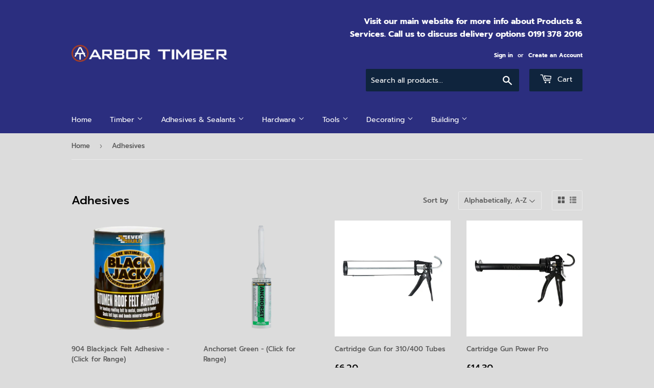

--- FILE ---
content_type: text/html; charset=utf-8
request_url: https://shop.arbortimber.co.uk/collections/adhesives
body_size: 29340
content:
<!doctype html>
<html class="no-touch no-js">
<head>
  <script>(function(H){H.className=H.className.replace(/\bno-js\b/,'js')})(document.documentElement)</script>
  <!-- Basic page needs ================================================== -->
  <meta charset="utf-8">
  <meta http-equiv="X-UA-Compatible" content="IE=edge,chrome=1">

  
  <link rel="shortcut icon" href="//shop.arbortimber.co.uk/cdn/shop/files/favicon_32x32.png?v=1613690359" type="image/png" />
  

  <!-- Title and description ================================================== -->
  <title>
  Adhesives &ndash; Arbor Timber
  </title>

  

  <!-- Product meta ================================================== -->
  <!-- /snippets/social-meta-tags.liquid -->




<meta property="og:site_name" content="Arbor Timber">
<meta property="og:url" content="https://shop.arbortimber.co.uk/collections/adhesives">
<meta property="og:title" content="Adhesives">
<meta property="og:type" content="product.group">
<meta property="og:description" content="Independent timber & builders’ supplier, based in County Durham, run by a small team of experienced and knowledgeable staff.  Going beyond a simple ‘stock it and sell it’ approach, Arbor Timber provides best quality products and services with quick delivery for a competitive price to trade and retail customers.">

<meta property="og:image" content="http://shop.arbortimber.co.uk/cdn/shop/files/Master-3000_1200x1200.jpg?v=1613690357">
<meta property="og:image:secure_url" content="https://shop.arbortimber.co.uk/cdn/shop/files/Master-3000_1200x1200.jpg?v=1613690357">


  <meta name="twitter:site" content="@arbortimber">

<meta name="twitter:card" content="summary_large_image">
<meta name="twitter:title" content="Adhesives">
<meta name="twitter:description" content="Independent timber & builders’ supplier, based in County Durham, run by a small team of experienced and knowledgeable staff.  Going beyond a simple ‘stock it and sell it’ approach, Arbor Timber provides best quality products and services with quick delivery for a competitive price to trade and retail customers.">


  <!-- Helpers ================================================== -->
  <link rel="canonical" href="https://shop.arbortimber.co.uk/collections/adhesives">
  <meta name="viewport" content="width=device-width,initial-scale=1">

  <!-- CSS ================================================== -->
  <link href="//shop.arbortimber.co.uk/cdn/shop/t/2/assets/theme.scss.css?v=52107433451585546091708952949" rel="stylesheet" type="text/css" media="all" />

  <!-- Header hook for plugins ================================================== -->
  <script>window.performance && window.performance.mark && window.performance.mark('shopify.content_for_header.start');</script><meta name="facebook-domain-verification" content="ccgzkkfti1jwb4wm97p1x2x2y07hon">
<meta id="shopify-digital-wallet" name="shopify-digital-wallet" content="/40392556699/digital_wallets/dialog">
<meta name="shopify-checkout-api-token" content="4c515c9bd5656ad6679f74515de761f5">
<link rel="alternate" type="application/atom+xml" title="Feed" href="/collections/adhesives.atom" />
<link rel="alternate" type="application/json+oembed" href="https://shop.arbortimber.co.uk/collections/adhesives.oembed">
<script async="async" src="/checkouts/internal/preloads.js?locale=en-GB"></script>
<link rel="preconnect" href="https://shop.app" crossorigin="anonymous">
<script async="async" src="https://shop.app/checkouts/internal/preloads.js?locale=en-GB&shop_id=40392556699" crossorigin="anonymous"></script>
<script id="apple-pay-shop-capabilities" type="application/json">{"shopId":40392556699,"countryCode":"GB","currencyCode":"GBP","merchantCapabilities":["supports3DS"],"merchantId":"gid:\/\/shopify\/Shop\/40392556699","merchantName":"Arbor Timber","requiredBillingContactFields":["postalAddress","email","phone"],"requiredShippingContactFields":["postalAddress","email","phone"],"shippingType":"shipping","supportedNetworks":["visa","maestro","masterCard","amex","discover","elo"],"total":{"type":"pending","label":"Arbor Timber","amount":"1.00"},"shopifyPaymentsEnabled":true,"supportsSubscriptions":true}</script>
<script id="shopify-features" type="application/json">{"accessToken":"4c515c9bd5656ad6679f74515de761f5","betas":["rich-media-storefront-analytics"],"domain":"shop.arbortimber.co.uk","predictiveSearch":true,"shopId":40392556699,"locale":"en"}</script>
<script>var Shopify = Shopify || {};
Shopify.shop = "arbor-timber.myshopify.com";
Shopify.locale = "en";
Shopify.currency = {"active":"GBP","rate":"1.0"};
Shopify.country = "GB";
Shopify.theme = {"name":"Supply","id":100453449883,"schema_name":"Supply","schema_version":"8.9.22","theme_store_id":679,"role":"main"};
Shopify.theme.handle = "null";
Shopify.theme.style = {"id":null,"handle":null};
Shopify.cdnHost = "shop.arbortimber.co.uk/cdn";
Shopify.routes = Shopify.routes || {};
Shopify.routes.root = "/";</script>
<script type="module">!function(o){(o.Shopify=o.Shopify||{}).modules=!0}(window);</script>
<script>!function(o){function n(){var o=[];function n(){o.push(Array.prototype.slice.apply(arguments))}return n.q=o,n}var t=o.Shopify=o.Shopify||{};t.loadFeatures=n(),t.autoloadFeatures=n()}(window);</script>
<script>
  window.ShopifyPay = window.ShopifyPay || {};
  window.ShopifyPay.apiHost = "shop.app\/pay";
  window.ShopifyPay.redirectState = null;
</script>
<script id="shop-js-analytics" type="application/json">{"pageType":"collection"}</script>
<script defer="defer" async type="module" src="//shop.arbortimber.co.uk/cdn/shopifycloud/shop-js/modules/v2/client.init-shop-cart-sync_BT-GjEfc.en.esm.js"></script>
<script defer="defer" async type="module" src="//shop.arbortimber.co.uk/cdn/shopifycloud/shop-js/modules/v2/chunk.common_D58fp_Oc.esm.js"></script>
<script defer="defer" async type="module" src="//shop.arbortimber.co.uk/cdn/shopifycloud/shop-js/modules/v2/chunk.modal_xMitdFEc.esm.js"></script>
<script type="module">
  await import("//shop.arbortimber.co.uk/cdn/shopifycloud/shop-js/modules/v2/client.init-shop-cart-sync_BT-GjEfc.en.esm.js");
await import("//shop.arbortimber.co.uk/cdn/shopifycloud/shop-js/modules/v2/chunk.common_D58fp_Oc.esm.js");
await import("//shop.arbortimber.co.uk/cdn/shopifycloud/shop-js/modules/v2/chunk.modal_xMitdFEc.esm.js");

  window.Shopify.SignInWithShop?.initShopCartSync?.({"fedCMEnabled":true,"windoidEnabled":true});

</script>
<script>
  window.Shopify = window.Shopify || {};
  if (!window.Shopify.featureAssets) window.Shopify.featureAssets = {};
  window.Shopify.featureAssets['shop-js'] = {"shop-cart-sync":["modules/v2/client.shop-cart-sync_DZOKe7Ll.en.esm.js","modules/v2/chunk.common_D58fp_Oc.esm.js","modules/v2/chunk.modal_xMitdFEc.esm.js"],"init-fed-cm":["modules/v2/client.init-fed-cm_B6oLuCjv.en.esm.js","modules/v2/chunk.common_D58fp_Oc.esm.js","modules/v2/chunk.modal_xMitdFEc.esm.js"],"shop-cash-offers":["modules/v2/client.shop-cash-offers_D2sdYoxE.en.esm.js","modules/v2/chunk.common_D58fp_Oc.esm.js","modules/v2/chunk.modal_xMitdFEc.esm.js"],"shop-login-button":["modules/v2/client.shop-login-button_QeVjl5Y3.en.esm.js","modules/v2/chunk.common_D58fp_Oc.esm.js","modules/v2/chunk.modal_xMitdFEc.esm.js"],"pay-button":["modules/v2/client.pay-button_DXTOsIq6.en.esm.js","modules/v2/chunk.common_D58fp_Oc.esm.js","modules/v2/chunk.modal_xMitdFEc.esm.js"],"shop-button":["modules/v2/client.shop-button_DQZHx9pm.en.esm.js","modules/v2/chunk.common_D58fp_Oc.esm.js","modules/v2/chunk.modal_xMitdFEc.esm.js"],"avatar":["modules/v2/client.avatar_BTnouDA3.en.esm.js"],"init-windoid":["modules/v2/client.init-windoid_CR1B-cfM.en.esm.js","modules/v2/chunk.common_D58fp_Oc.esm.js","modules/v2/chunk.modal_xMitdFEc.esm.js"],"init-shop-for-new-customer-accounts":["modules/v2/client.init-shop-for-new-customer-accounts_C_vY_xzh.en.esm.js","modules/v2/client.shop-login-button_QeVjl5Y3.en.esm.js","modules/v2/chunk.common_D58fp_Oc.esm.js","modules/v2/chunk.modal_xMitdFEc.esm.js"],"init-shop-email-lookup-coordinator":["modules/v2/client.init-shop-email-lookup-coordinator_BI7n9ZSv.en.esm.js","modules/v2/chunk.common_D58fp_Oc.esm.js","modules/v2/chunk.modal_xMitdFEc.esm.js"],"init-shop-cart-sync":["modules/v2/client.init-shop-cart-sync_BT-GjEfc.en.esm.js","modules/v2/chunk.common_D58fp_Oc.esm.js","modules/v2/chunk.modal_xMitdFEc.esm.js"],"shop-toast-manager":["modules/v2/client.shop-toast-manager_DiYdP3xc.en.esm.js","modules/v2/chunk.common_D58fp_Oc.esm.js","modules/v2/chunk.modal_xMitdFEc.esm.js"],"init-customer-accounts":["modules/v2/client.init-customer-accounts_D9ZNqS-Q.en.esm.js","modules/v2/client.shop-login-button_QeVjl5Y3.en.esm.js","modules/v2/chunk.common_D58fp_Oc.esm.js","modules/v2/chunk.modal_xMitdFEc.esm.js"],"init-customer-accounts-sign-up":["modules/v2/client.init-customer-accounts-sign-up_iGw4briv.en.esm.js","modules/v2/client.shop-login-button_QeVjl5Y3.en.esm.js","modules/v2/chunk.common_D58fp_Oc.esm.js","modules/v2/chunk.modal_xMitdFEc.esm.js"],"shop-follow-button":["modules/v2/client.shop-follow-button_CqMgW2wH.en.esm.js","modules/v2/chunk.common_D58fp_Oc.esm.js","modules/v2/chunk.modal_xMitdFEc.esm.js"],"checkout-modal":["modules/v2/client.checkout-modal_xHeaAweL.en.esm.js","modules/v2/chunk.common_D58fp_Oc.esm.js","modules/v2/chunk.modal_xMitdFEc.esm.js"],"shop-login":["modules/v2/client.shop-login_D91U-Q7h.en.esm.js","modules/v2/chunk.common_D58fp_Oc.esm.js","modules/v2/chunk.modal_xMitdFEc.esm.js"],"lead-capture":["modules/v2/client.lead-capture_BJmE1dJe.en.esm.js","modules/v2/chunk.common_D58fp_Oc.esm.js","modules/v2/chunk.modal_xMitdFEc.esm.js"],"payment-terms":["modules/v2/client.payment-terms_Ci9AEqFq.en.esm.js","modules/v2/chunk.common_D58fp_Oc.esm.js","modules/v2/chunk.modal_xMitdFEc.esm.js"]};
</script>
<script id="__st">var __st={"a":40392556699,"offset":0,"reqid":"03c4e436-623f-40a4-864c-74ebd782f93d-1769301172","pageurl":"shop.arbortimber.co.uk\/collections\/adhesives","u":"83ae8d3787de","p":"collection","rtyp":"collection","rid":210505105563};</script>
<script>window.ShopifyPaypalV4VisibilityTracking = true;</script>
<script id="captcha-bootstrap">!function(){'use strict';const t='contact',e='account',n='new_comment',o=[[t,t],['blogs',n],['comments',n],[t,'customer']],c=[[e,'customer_login'],[e,'guest_login'],[e,'recover_customer_password'],[e,'create_customer']],r=t=>t.map((([t,e])=>`form[action*='/${t}']:not([data-nocaptcha='true']) input[name='form_type'][value='${e}']`)).join(','),a=t=>()=>t?[...document.querySelectorAll(t)].map((t=>t.form)):[];function s(){const t=[...o],e=r(t);return a(e)}const i='password',u='form_key',d=['recaptcha-v3-token','g-recaptcha-response','h-captcha-response',i],f=()=>{try{return window.sessionStorage}catch{return}},m='__shopify_v',_=t=>t.elements[u];function p(t,e,n=!1){try{const o=window.sessionStorage,c=JSON.parse(o.getItem(e)),{data:r}=function(t){const{data:e,action:n}=t;return t[m]||n?{data:e,action:n}:{data:t,action:n}}(c);for(const[e,n]of Object.entries(r))t.elements[e]&&(t.elements[e].value=n);n&&o.removeItem(e)}catch(o){console.error('form repopulation failed',{error:o})}}const l='form_type',E='cptcha';function T(t){t.dataset[E]=!0}const w=window,h=w.document,L='Shopify',v='ce_forms',y='captcha';let A=!1;((t,e)=>{const n=(g='f06e6c50-85a8-45c8-87d0-21a2b65856fe',I='https://cdn.shopify.com/shopifycloud/storefront-forms-hcaptcha/ce_storefront_forms_captcha_hcaptcha.v1.5.2.iife.js',D={infoText:'Protected by hCaptcha',privacyText:'Privacy',termsText:'Terms'},(t,e,n)=>{const o=w[L][v],c=o.bindForm;if(c)return c(t,g,e,D).then(n);var r;o.q.push([[t,g,e,D],n]),r=I,A||(h.body.append(Object.assign(h.createElement('script'),{id:'captcha-provider',async:!0,src:r})),A=!0)});var g,I,D;w[L]=w[L]||{},w[L][v]=w[L][v]||{},w[L][v].q=[],w[L][y]=w[L][y]||{},w[L][y].protect=function(t,e){n(t,void 0,e),T(t)},Object.freeze(w[L][y]),function(t,e,n,w,h,L){const[v,y,A,g]=function(t,e,n){const i=e?o:[],u=t?c:[],d=[...i,...u],f=r(d),m=r(i),_=r(d.filter((([t,e])=>n.includes(e))));return[a(f),a(m),a(_),s()]}(w,h,L),I=t=>{const e=t.target;return e instanceof HTMLFormElement?e:e&&e.form},D=t=>v().includes(t);t.addEventListener('submit',(t=>{const e=I(t);if(!e)return;const n=D(e)&&!e.dataset.hcaptchaBound&&!e.dataset.recaptchaBound,o=_(e),c=g().includes(e)&&(!o||!o.value);(n||c)&&t.preventDefault(),c&&!n&&(function(t){try{if(!f())return;!function(t){const e=f();if(!e)return;const n=_(t);if(!n)return;const o=n.value;o&&e.removeItem(o)}(t);const e=Array.from(Array(32),(()=>Math.random().toString(36)[2])).join('');!function(t,e){_(t)||t.append(Object.assign(document.createElement('input'),{type:'hidden',name:u})),t.elements[u].value=e}(t,e),function(t,e){const n=f();if(!n)return;const o=[...t.querySelectorAll(`input[type='${i}']`)].map((({name:t})=>t)),c=[...d,...o],r={};for(const[a,s]of new FormData(t).entries())c.includes(a)||(r[a]=s);n.setItem(e,JSON.stringify({[m]:1,action:t.action,data:r}))}(t,e)}catch(e){console.error('failed to persist form',e)}}(e),e.submit())}));const S=(t,e)=>{t&&!t.dataset[E]&&(n(t,e.some((e=>e===t))),T(t))};for(const o of['focusin','change'])t.addEventListener(o,(t=>{const e=I(t);D(e)&&S(e,y())}));const B=e.get('form_key'),M=e.get(l),P=B&&M;t.addEventListener('DOMContentLoaded',(()=>{const t=y();if(P)for(const e of t)e.elements[l].value===M&&p(e,B);[...new Set([...A(),...v().filter((t=>'true'===t.dataset.shopifyCaptcha))])].forEach((e=>S(e,t)))}))}(h,new URLSearchParams(w.location.search),n,t,e,['guest_login'])})(!0,!0)}();</script>
<script integrity="sha256-4kQ18oKyAcykRKYeNunJcIwy7WH5gtpwJnB7kiuLZ1E=" data-source-attribution="shopify.loadfeatures" defer="defer" src="//shop.arbortimber.co.uk/cdn/shopifycloud/storefront/assets/storefront/load_feature-a0a9edcb.js" crossorigin="anonymous"></script>
<script crossorigin="anonymous" defer="defer" src="//shop.arbortimber.co.uk/cdn/shopifycloud/storefront/assets/shopify_pay/storefront-65b4c6d7.js?v=20250812"></script>
<script data-source-attribution="shopify.dynamic_checkout.dynamic.init">var Shopify=Shopify||{};Shopify.PaymentButton=Shopify.PaymentButton||{isStorefrontPortableWallets:!0,init:function(){window.Shopify.PaymentButton.init=function(){};var t=document.createElement("script");t.src="https://shop.arbortimber.co.uk/cdn/shopifycloud/portable-wallets/latest/portable-wallets.en.js",t.type="module",document.head.appendChild(t)}};
</script>
<script data-source-attribution="shopify.dynamic_checkout.buyer_consent">
  function portableWalletsHideBuyerConsent(e){var t=document.getElementById("shopify-buyer-consent"),n=document.getElementById("shopify-subscription-policy-button");t&&n&&(t.classList.add("hidden"),t.setAttribute("aria-hidden","true"),n.removeEventListener("click",e))}function portableWalletsShowBuyerConsent(e){var t=document.getElementById("shopify-buyer-consent"),n=document.getElementById("shopify-subscription-policy-button");t&&n&&(t.classList.remove("hidden"),t.removeAttribute("aria-hidden"),n.addEventListener("click",e))}window.Shopify?.PaymentButton&&(window.Shopify.PaymentButton.hideBuyerConsent=portableWalletsHideBuyerConsent,window.Shopify.PaymentButton.showBuyerConsent=portableWalletsShowBuyerConsent);
</script>
<script data-source-attribution="shopify.dynamic_checkout.cart.bootstrap">document.addEventListener("DOMContentLoaded",(function(){function t(){return document.querySelector("shopify-accelerated-checkout-cart, shopify-accelerated-checkout")}if(t())Shopify.PaymentButton.init();else{new MutationObserver((function(e,n){t()&&(Shopify.PaymentButton.init(),n.disconnect())})).observe(document.body,{childList:!0,subtree:!0})}}));
</script>
<link id="shopify-accelerated-checkout-styles" rel="stylesheet" media="screen" href="https://shop.arbortimber.co.uk/cdn/shopifycloud/portable-wallets/latest/accelerated-checkout-backwards-compat.css" crossorigin="anonymous">
<style id="shopify-accelerated-checkout-cart">
        #shopify-buyer-consent {
  margin-top: 1em;
  display: inline-block;
  width: 100%;
}

#shopify-buyer-consent.hidden {
  display: none;
}

#shopify-subscription-policy-button {
  background: none;
  border: none;
  padding: 0;
  text-decoration: underline;
  font-size: inherit;
  cursor: pointer;
}

#shopify-subscription-policy-button::before {
  box-shadow: none;
}

      </style>

<script>window.performance && window.performance.mark && window.performance.mark('shopify.content_for_header.end');</script>

  
  

  <script src="//shop.arbortimber.co.uk/cdn/shop/t/2/assets/jquery-2.2.3.min.js?v=58211863146907186831591098275" type="text/javascript"></script>

  <script src="//shop.arbortimber.co.uk/cdn/shop/t/2/assets/lazysizes.min.js?v=8147953233334221341591098276" async="async"></script>
  <script src="//shop.arbortimber.co.uk/cdn/shop/t/2/assets/vendor.js?v=106177282645720727331591098278" defer="defer"></script>
  <script src="//shop.arbortimber.co.uk/cdn/shop/t/2/assets/theme.js?v=26123340668830883021616091098" defer="defer"></script>


<link rel="stylesheet" href="//shop.arbortimber.co.uk/cdn/shop/t/2/assets/sca-pp.css?v=26248894406678077071602169664">
 <script>
  
  SCAPPShop = {};
    
  </script>
<script src="//shop.arbortimber.co.uk/cdn/shop/t/2/assets/sca-pp-initial.js?v=71042753895927429391602169869" type="text/javascript"></script>
   
<link href="https://monorail-edge.shopifysvc.com" rel="dns-prefetch">
<script>(function(){if ("sendBeacon" in navigator && "performance" in window) {try {var session_token_from_headers = performance.getEntriesByType('navigation')[0].serverTiming.find(x => x.name == '_s').description;} catch {var session_token_from_headers = undefined;}var session_cookie_matches = document.cookie.match(/_shopify_s=([^;]*)/);var session_token_from_cookie = session_cookie_matches && session_cookie_matches.length === 2 ? session_cookie_matches[1] : "";var session_token = session_token_from_headers || session_token_from_cookie || "";function handle_abandonment_event(e) {var entries = performance.getEntries().filter(function(entry) {return /monorail-edge.shopifysvc.com/.test(entry.name);});if (!window.abandonment_tracked && entries.length === 0) {window.abandonment_tracked = true;var currentMs = Date.now();var navigation_start = performance.timing.navigationStart;var payload = {shop_id: 40392556699,url: window.location.href,navigation_start,duration: currentMs - navigation_start,session_token,page_type: "collection"};window.navigator.sendBeacon("https://monorail-edge.shopifysvc.com/v1/produce", JSON.stringify({schema_id: "online_store_buyer_site_abandonment/1.1",payload: payload,metadata: {event_created_at_ms: currentMs,event_sent_at_ms: currentMs}}));}}window.addEventListener('pagehide', handle_abandonment_event);}}());</script>
<script id="web-pixels-manager-setup">(function e(e,d,r,n,o){if(void 0===o&&(o={}),!Boolean(null===(a=null===(i=window.Shopify)||void 0===i?void 0:i.analytics)||void 0===a?void 0:a.replayQueue)){var i,a;window.Shopify=window.Shopify||{};var t=window.Shopify;t.analytics=t.analytics||{};var s=t.analytics;s.replayQueue=[],s.publish=function(e,d,r){return s.replayQueue.push([e,d,r]),!0};try{self.performance.mark("wpm:start")}catch(e){}var l=function(){var e={modern:/Edge?\/(1{2}[4-9]|1[2-9]\d|[2-9]\d{2}|\d{4,})\.\d+(\.\d+|)|Firefox\/(1{2}[4-9]|1[2-9]\d|[2-9]\d{2}|\d{4,})\.\d+(\.\d+|)|Chrom(ium|e)\/(9{2}|\d{3,})\.\d+(\.\d+|)|(Maci|X1{2}).+ Version\/(15\.\d+|(1[6-9]|[2-9]\d|\d{3,})\.\d+)([,.]\d+|)( \(\w+\)|)( Mobile\/\w+|) Safari\/|Chrome.+OPR\/(9{2}|\d{3,})\.\d+\.\d+|(CPU[ +]OS|iPhone[ +]OS|CPU[ +]iPhone|CPU IPhone OS|CPU iPad OS)[ +]+(15[._]\d+|(1[6-9]|[2-9]\d|\d{3,})[._]\d+)([._]\d+|)|Android:?[ /-](13[3-9]|1[4-9]\d|[2-9]\d{2}|\d{4,})(\.\d+|)(\.\d+|)|Android.+Firefox\/(13[5-9]|1[4-9]\d|[2-9]\d{2}|\d{4,})\.\d+(\.\d+|)|Android.+Chrom(ium|e)\/(13[3-9]|1[4-9]\d|[2-9]\d{2}|\d{4,})\.\d+(\.\d+|)|SamsungBrowser\/([2-9]\d|\d{3,})\.\d+/,legacy:/Edge?\/(1[6-9]|[2-9]\d|\d{3,})\.\d+(\.\d+|)|Firefox\/(5[4-9]|[6-9]\d|\d{3,})\.\d+(\.\d+|)|Chrom(ium|e)\/(5[1-9]|[6-9]\d|\d{3,})\.\d+(\.\d+|)([\d.]+$|.*Safari\/(?![\d.]+ Edge\/[\d.]+$))|(Maci|X1{2}).+ Version\/(10\.\d+|(1[1-9]|[2-9]\d|\d{3,})\.\d+)([,.]\d+|)( \(\w+\)|)( Mobile\/\w+|) Safari\/|Chrome.+OPR\/(3[89]|[4-9]\d|\d{3,})\.\d+\.\d+|(CPU[ +]OS|iPhone[ +]OS|CPU[ +]iPhone|CPU IPhone OS|CPU iPad OS)[ +]+(10[._]\d+|(1[1-9]|[2-9]\d|\d{3,})[._]\d+)([._]\d+|)|Android:?[ /-](13[3-9]|1[4-9]\d|[2-9]\d{2}|\d{4,})(\.\d+|)(\.\d+|)|Mobile Safari.+OPR\/([89]\d|\d{3,})\.\d+\.\d+|Android.+Firefox\/(13[5-9]|1[4-9]\d|[2-9]\d{2}|\d{4,})\.\d+(\.\d+|)|Android.+Chrom(ium|e)\/(13[3-9]|1[4-9]\d|[2-9]\d{2}|\d{4,})\.\d+(\.\d+|)|Android.+(UC? ?Browser|UCWEB|U3)[ /]?(15\.([5-9]|\d{2,})|(1[6-9]|[2-9]\d|\d{3,})\.\d+)\.\d+|SamsungBrowser\/(5\.\d+|([6-9]|\d{2,})\.\d+)|Android.+MQ{2}Browser\/(14(\.(9|\d{2,})|)|(1[5-9]|[2-9]\d|\d{3,})(\.\d+|))(\.\d+|)|K[Aa][Ii]OS\/(3\.\d+|([4-9]|\d{2,})\.\d+)(\.\d+|)/},d=e.modern,r=e.legacy,n=navigator.userAgent;return n.match(d)?"modern":n.match(r)?"legacy":"unknown"}(),u="modern"===l?"modern":"legacy",c=(null!=n?n:{modern:"",legacy:""})[u],f=function(e){return[e.baseUrl,"/wpm","/b",e.hashVersion,"modern"===e.buildTarget?"m":"l",".js"].join("")}({baseUrl:d,hashVersion:r,buildTarget:u}),m=function(e){var d=e.version,r=e.bundleTarget,n=e.surface,o=e.pageUrl,i=e.monorailEndpoint;return{emit:function(e){var a=e.status,t=e.errorMsg,s=(new Date).getTime(),l=JSON.stringify({metadata:{event_sent_at_ms:s},events:[{schema_id:"web_pixels_manager_load/3.1",payload:{version:d,bundle_target:r,page_url:o,status:a,surface:n,error_msg:t},metadata:{event_created_at_ms:s}}]});if(!i)return console&&console.warn&&console.warn("[Web Pixels Manager] No Monorail endpoint provided, skipping logging."),!1;try{return self.navigator.sendBeacon.bind(self.navigator)(i,l)}catch(e){}var u=new XMLHttpRequest;try{return u.open("POST",i,!0),u.setRequestHeader("Content-Type","text/plain"),u.send(l),!0}catch(e){return console&&console.warn&&console.warn("[Web Pixels Manager] Got an unhandled error while logging to Monorail."),!1}}}}({version:r,bundleTarget:l,surface:e.surface,pageUrl:self.location.href,monorailEndpoint:e.monorailEndpoint});try{o.browserTarget=l,function(e){var d=e.src,r=e.async,n=void 0===r||r,o=e.onload,i=e.onerror,a=e.sri,t=e.scriptDataAttributes,s=void 0===t?{}:t,l=document.createElement("script"),u=document.querySelector("head"),c=document.querySelector("body");if(l.async=n,l.src=d,a&&(l.integrity=a,l.crossOrigin="anonymous"),s)for(var f in s)if(Object.prototype.hasOwnProperty.call(s,f))try{l.dataset[f]=s[f]}catch(e){}if(o&&l.addEventListener("load",o),i&&l.addEventListener("error",i),u)u.appendChild(l);else{if(!c)throw new Error("Did not find a head or body element to append the script");c.appendChild(l)}}({src:f,async:!0,onload:function(){if(!function(){var e,d;return Boolean(null===(d=null===(e=window.Shopify)||void 0===e?void 0:e.analytics)||void 0===d?void 0:d.initialized)}()){var d=window.webPixelsManager.init(e)||void 0;if(d){var r=window.Shopify.analytics;r.replayQueue.forEach((function(e){var r=e[0],n=e[1],o=e[2];d.publishCustomEvent(r,n,o)})),r.replayQueue=[],r.publish=d.publishCustomEvent,r.visitor=d.visitor,r.initialized=!0}}},onerror:function(){return m.emit({status:"failed",errorMsg:"".concat(f," has failed to load")})},sri:function(e){var d=/^sha384-[A-Za-z0-9+/=]+$/;return"string"==typeof e&&d.test(e)}(c)?c:"",scriptDataAttributes:o}),m.emit({status:"loading"})}catch(e){m.emit({status:"failed",errorMsg:(null==e?void 0:e.message)||"Unknown error"})}}})({shopId: 40392556699,storefrontBaseUrl: "https://shop.arbortimber.co.uk",extensionsBaseUrl: "https://extensions.shopifycdn.com/cdn/shopifycloud/web-pixels-manager",monorailEndpoint: "https://monorail-edge.shopifysvc.com/unstable/produce_batch",surface: "storefront-renderer",enabledBetaFlags: ["2dca8a86"],webPixelsConfigList: [{"id":"254345409","configuration":"{\"pixel_id\":\"669065320683184\",\"pixel_type\":\"facebook_pixel\",\"metaapp_system_user_token\":\"-\"}","eventPayloadVersion":"v1","runtimeContext":"OPEN","scriptVersion":"ca16bc87fe92b6042fbaa3acc2fbdaa6","type":"APP","apiClientId":2329312,"privacyPurposes":["ANALYTICS","MARKETING","SALE_OF_DATA"],"dataSharingAdjustments":{"protectedCustomerApprovalScopes":["read_customer_address","read_customer_email","read_customer_name","read_customer_personal_data","read_customer_phone"]}},{"id":"shopify-app-pixel","configuration":"{}","eventPayloadVersion":"v1","runtimeContext":"STRICT","scriptVersion":"0450","apiClientId":"shopify-pixel","type":"APP","privacyPurposes":["ANALYTICS","MARKETING"]},{"id":"shopify-custom-pixel","eventPayloadVersion":"v1","runtimeContext":"LAX","scriptVersion":"0450","apiClientId":"shopify-pixel","type":"CUSTOM","privacyPurposes":["ANALYTICS","MARKETING"]}],isMerchantRequest: false,initData: {"shop":{"name":"Arbor Timber","paymentSettings":{"currencyCode":"GBP"},"myshopifyDomain":"arbor-timber.myshopify.com","countryCode":"GB","storefrontUrl":"https:\/\/shop.arbortimber.co.uk"},"customer":null,"cart":null,"checkout":null,"productVariants":[],"purchasingCompany":null},},"https://shop.arbortimber.co.uk/cdn","fcfee988w5aeb613cpc8e4bc33m6693e112",{"modern":"","legacy":""},{"shopId":"40392556699","storefrontBaseUrl":"https:\/\/shop.arbortimber.co.uk","extensionBaseUrl":"https:\/\/extensions.shopifycdn.com\/cdn\/shopifycloud\/web-pixels-manager","surface":"storefront-renderer","enabledBetaFlags":"[\"2dca8a86\"]","isMerchantRequest":"false","hashVersion":"fcfee988w5aeb613cpc8e4bc33m6693e112","publish":"custom","events":"[[\"page_viewed\",{}],[\"collection_viewed\",{\"collection\":{\"id\":\"210505105563\",\"title\":\"Adhesives\",\"productVariants\":[{\"price\":{\"amount\":16.0,\"currencyCode\":\"GBP\"},\"product\":{\"title\":\"904 Blackjack Felt Adhesive - (Click for Range)\",\"vendor\":\"Everbuild\",\"id\":\"5473250148507\",\"untranslatedTitle\":\"904 Blackjack Felt Adhesive - (Click for Range)\",\"url\":\"\/products\/fa25\",\"type\":\"Blackjack Felt Adhesive\"},\"id\":\"35390405574811\",\"image\":{\"src\":\"\/\/shop.arbortimber.co.uk\/cdn\/shop\/products\/904-Bitumen-Roof-Felt-Adhes.png?v=1596809705\"},\"sku\":\"FA25\",\"title\":\"2.5Ltr\",\"untranslatedTitle\":\"2.5Ltr\"},{\"price\":{\"amount\":8.4,\"currencyCode\":\"GBP\"},\"product\":{\"title\":\"Anchorset Green - (Click for Range)\",\"vendor\":\"Everbuild, anchorset\",\"id\":\"5266141151387\",\"untranslatedTitle\":\"Anchorset Green - (Click for Range)\",\"url\":\"\/products\/anchorset-green\",\"type\":\"Adhesive\"},\"id\":\"34520536121499\",\"image\":{\"src\":\"\/\/shop.arbortimber.co.uk\/cdn\/shop\/products\/ANCHORSET-GREEN150_01.png?v=1591176688\"},\"sku\":\"ANC150\",\"title\":\"150ml\",\"untranslatedTitle\":\"150ml\"},{\"price\":{\"amount\":6.2,\"currencyCode\":\"GBP\"},\"product\":{\"title\":\"Cartridge Gun for 310\/400 Tubes\",\"vendor\":\"TimCo\",\"id\":\"7304705278145\",\"untranslatedTitle\":\"Cartridge Gun for 310\/400 Tubes\",\"url\":\"\/products\/cartridge-gun-for-310-400-tubes-1\",\"type\":\"Cartridge Gun\"},\"id\":\"41784936267969\",\"image\":{\"src\":\"\/\/shop.arbortimber.co.uk\/cdn\/shop\/products\/SKELGUN.jpg?v=1658491857\"},\"sku\":\"SKELGUN\",\"title\":\"Default Title\",\"untranslatedTitle\":\"Default Title\"},{\"price\":{\"amount\":14.3,\"currencyCode\":\"GBP\"},\"product\":{\"title\":\"Cartridge Gun Power Pro\",\"vendor\":\"TimCo\",\"id\":\"7304705900737\",\"untranslatedTitle\":\"Cartridge Gun Power Pro\",\"url\":\"\/products\/cartridge-gun-power-pro\",\"type\":\"Cartridge Gun\"},\"id\":\"41784940527809\",\"image\":{\"src\":\"\/\/shop.arbortimber.co.uk\/cdn\/shop\/products\/PROGUN.jpg?v=1658492034\"},\"sku\":\"PROGUN\",\"title\":\"Default Title\",\"untranslatedTitle\":\"Default Title\"},{\"price\":{\"amount\":26.8,\"currencyCode\":\"GBP\"},\"product\":{\"title\":\"Cascamite One Shot Structural Wood Adhesive Tub 1.5kg\",\"vendor\":\"Toolbank\",\"id\":\"7275788665025\",\"untranslatedTitle\":\"Cascamite One Shot Structural Wood Adhesive Tub 1.5kg\",\"url\":\"\/products\/cascamite-one-shot-structural-wood-adhesive-tub-1-5kg\",\"type\":\"wood glue\"},\"id\":\"41704957182145\",\"image\":{\"src\":\"\/\/shop.arbortimber.co.uk\/cdn\/shop\/products\/CAS15KG.jpg?v=1655889504\"},\"sku\":\"CASC\",\"title\":\"Default Title\",\"untranslatedTitle\":\"Default Title\"},{\"price\":{\"amount\":11.5,\"currencyCode\":\"GBP\"},\"product\":{\"title\":\"Constructa-Pro Foam Adhesive\",\"vendor\":\"Everbuild\",\"id\":\"5266302304411\",\"untranslatedTitle\":\"Constructa-Pro Foam Adhesive\",\"url\":\"\/products\/conpro07\",\"type\":\"Adhesive\"},\"id\":\"34521186992283\",\"image\":{\"src\":\"\/\/shop.arbortimber.co.uk\/cdn\/shop\/products\/CONPRO07.png?v=1591185098\"},\"sku\":\"EFAD\",\"title\":\"Default Title\",\"untranslatedTitle\":\"Default Title\"},{\"price\":{\"amount\":13.5,\"currencyCode\":\"GBP\"},\"product\":{\"title\":\"D4 Wood Adhesive 1LTR\",\"vendor\":\"Everbuild\",\"id\":\"5266141249691\",\"untranslatedTitle\":\"D4 Wood Adhesive 1LTR\",\"url\":\"\/products\/d4-wood-adhesive\",\"type\":\"Adhesive\"},\"id\":\"34520489164955\",\"image\":{\"src\":\"\/\/shop.arbortimber.co.uk\/cdn\/shop\/products\/D4-WOOD-ADHESIVE_01.png?v=1591177487\"},\"sku\":\"WAD41\",\"title\":\"Default Title\",\"untranslatedTitle\":\"Default Title\"},{\"price\":{\"amount\":6.5,\"currencyCode\":\"GBP\"},\"product\":{\"title\":\"Epoxy 2 Rapid Epoxy Syringe 24ML\",\"vendor\":\"Everbuild\",\"id\":\"5266141315227\",\"untranslatedTitle\":\"Epoxy 2 Rapid Epoxy Syringe 24ML\",\"url\":\"\/products\/epoxy-syringe-rapid\",\"type\":\"Adhesive\"},\"id\":\"34520489230491\",\"image\":{\"src\":\"\/\/shop.arbortimber.co.uk\/cdn\/shop\/files\/image_f6832177-68a5-44a9-bbee-a965109c20f0.jpg?v=1683892583\"},\"sku\":\"EPOXSY\",\"title\":\"Default Title\",\"untranslatedTitle\":\"Default Title\"},{\"price\":{\"amount\":10.5,\"currencyCode\":\"GBP\"},\"product\":{\"title\":\"Everbuild EB25\",\"vendor\":\"sika\",\"id\":\"10554268647617\",\"untranslatedTitle\":\"Everbuild EB25\",\"url\":\"\/products\/everbuild-eb25-ct1\",\"type\":\"Adhesive\"},\"id\":\"48644076961985\",\"image\":{\"src\":\"\/\/shop.arbortimber.co.uk\/cdn\/shop\/files\/DC5FF521-B412-4792-9302-F3BD664847C7.jpg?v=1725524373\"},\"sku\":\"\",\"title\":\"White\",\"untranslatedTitle\":\"White\"},{\"price\":{\"amount\":5.2,\"currencyCode\":\"GBP\"},\"product\":{\"title\":\"Everbuild Stick2® Contact Spray 500ML\",\"vendor\":\"Everbuild\",\"id\":\"5266141216923\",\"untranslatedTitle\":\"Everbuild Stick2® Contact Spray 500ML\",\"url\":\"\/products\/contact-spray\",\"type\":\"Adhesive\"},\"id\":\"34520489132187\",\"image\":{\"src\":\"\/\/shop.arbortimber.co.uk\/cdn\/shop\/products\/STICK2-CONTACT-ADHESIVE_02.png?v=1591176924\"},\"sku\":\"CONSP\",\"title\":\"Default Title\",\"untranslatedTitle\":\"Default Title\"},{\"price\":{\"amount\":19.9,\"currencyCode\":\"GBP\"},\"product\":{\"title\":\"EVERBUILD® 503 Premium SBR Bond\",\"vendor\":\"Everbuild\",\"id\":\"5266141773979\",\"untranslatedTitle\":\"EVERBUILD® 503 Premium SBR Bond\",\"url\":\"\/products\/srb-bond\",\"type\":\"Adhesive\"},\"id\":\"34520489951387\",\"image\":{\"src\":\"\/\/shop.arbortimber.co.uk\/cdn\/shop\/files\/8928EA5E-5629-49CE-B1EE-6DE373D79849.heic?v=1691749597\"},\"sku\":\"SRB5\",\"title\":\"Default Title\",\"untranslatedTitle\":\"Default Title\"},{\"price\":{\"amount\":10.8,\"currencyCode\":\"GBP\"},\"product\":{\"title\":\"Gorilla Polyurethane Glue - (Click for Range)\",\"vendor\":\"Gorilla\",\"id\":\"5266141511835\",\"untranslatedTitle\":\"Gorilla Polyurethane Glue - (Click for Range)\",\"url\":\"\/products\/gorilla-glue\",\"type\":\"Adhesive\"},\"id\":\"34520707989659\",\"image\":{\"src\":\"\/\/shop.arbortimber.co.uk\/cdn\/shop\/products\/images_26fd63ec-85d1-45b1-9af1-713124fd0830.jpg?v=1596631331\"},\"sku\":\"GOR115\",\"title\":\"115gm\",\"untranslatedTitle\":\"115gm\"},{\"price\":{\"amount\":3.2,\"currencyCode\":\"GBP\"},\"product\":{\"title\":\"Industrial Superglue\",\"vendor\":\"Everbuild, Superglue\",\"id\":\"5266141544603\",\"untranslatedTitle\":\"Industrial Superglue\",\"url\":\"\/products\/id-superglue-50\",\"type\":\"Adhesive\"},\"id\":\"34520489689243\",\"image\":{\"src\":\"\/\/shop.arbortimber.co.uk\/cdn\/shop\/products\/CYN20.png?v=1591178762\"},\"sku\":\"SUP50\",\"title\":\"Default Title\",\"untranslatedTitle\":\"Default Title\"},{\"price\":{\"amount\":2.2,\"currencyCode\":\"GBP\"},\"product\":{\"title\":\"Instant Nails\",\"vendor\":\"Everbuild\",\"id\":\"5266141577371\",\"untranslatedTitle\":\"Instant Nails\",\"url\":\"\/products\/instant-nails\",\"type\":\"Adhesive\"},\"id\":\"34520489722011\",\"image\":{\"src\":\"\/\/shop.arbortimber.co.uk\/cdn\/shop\/products\/INSTANT-NAILS.png?v=1591178842\"},\"sku\":\"INST\",\"title\":\"Default Title\",\"untranslatedTitle\":\"Default Title\"},{\"price\":{\"amount\":16.8,\"currencyCode\":\"GBP\"},\"product\":{\"title\":\"Lumberjack 45 Minute Polyurethane Wood Adhesive\",\"vendor\":\"Everbuild\",\"id\":\"5266141446299\",\"untranslatedTitle\":\"Lumberjack 45 Minute Polyurethane Wood Adhesive\",\"url\":\"\/products\/gladiator-adhesive\",\"type\":\"Adhesive\"},\"id\":\"34520489590939\",\"image\":{\"src\":\"\/\/shop.arbortimber.co.uk\/cdn\/shop\/products\/LUMBERJACK-WOOD-ADHESIVE_04.png?v=1591178261\"},\"sku\":\"PU750\",\"title\":\"Default Title\",\"untranslatedTitle\":\"Default Title\"},{\"price\":{\"amount\":5.2,\"currencyCode\":\"GBP\"},\"product\":{\"title\":\"Mitre Fast Bonding Kit\",\"vendor\":\"Everbuild\",\"id\":\"5266141642907\",\"untranslatedTitle\":\"Mitre Fast Bonding Kit\",\"url\":\"\/products\/mitrefast-kit-stn\",\"type\":\"Adhesive\"},\"id\":\"34520489787547\",\"image\":{\"src\":\"\/\/shop.arbortimber.co.uk\/cdn\/shop\/products\/MitreFast2.png?v=1591179042\"},\"sku\":\"MITRE\",\"title\":\"Default Title\",\"untranslatedTitle\":\"Default Title\"},{\"price\":{\"amount\":9.9,\"currencyCode\":\"GBP\"},\"product\":{\"title\":\"Multi Purpose Impact Adhesive - (Click for Range)\",\"vendor\":\"Toolbank\",\"id\":\"5266141413531\",\"untranslatedTitle\":\"Multi Purpose Impact Adhesive - (Click for Range)\",\"url\":\"\/products\/evostick\",\"type\":\"Adhesive\"},\"id\":\"34520489558171\",\"image\":{\"src\":\"\/\/shop.arbortimber.co.uk\/cdn\/shop\/products\/image_c30af277-50d5-434c-b604-00beb16d389a.jpg?v=1598263779\"},\"sku\":\"EVO250\",\"title\":\"250ml\",\"untranslatedTitle\":\"250ml\"},{\"price\":{\"amount\":5.3,\"currencyCode\":\"GBP\"},\"product\":{\"title\":\"Multi Stick\",\"vendor\":\"Everbuild\",\"id\":\"5266141675675\",\"untranslatedTitle\":\"Multi Stick\",\"url\":\"\/products\/multi-stick\",\"type\":\"Adhesive\"},\"id\":\"34520489853083\",\"image\":{\"src\":\"\/\/shop.arbortimber.co.uk\/cdn\/shop\/products\/SKMULTISWE.png?v=1591179190\"},\"sku\":\"MULST\",\"title\":\"Default Title\",\"untranslatedTitle\":\"Default Title\"},{\"price\":{\"amount\":11.3,\"currencyCode\":\"GBP\"},\"product\":{\"title\":\"PU Wood Adhesive - (Gladiator Alternative) (Click for Range)\",\"vendor\":\"TimCo\",\"id\":\"10750898831553\",\"untranslatedTitle\":\"PU Wood Adhesive - (Gladiator Alternative) (Click for Range)\",\"url\":\"\/products\/pu-wood-adhesive-gladiator-alternative-click-for-range\",\"type\":\"Adhesive\"},\"id\":\"49335524294849\",\"image\":{\"src\":\"\/\/shop.arbortimber.co.uk\/cdn\/shop\/files\/PUWood.jpg?v=1749718467\"},\"sku\":\"\",\"title\":\"5 Min\",\"untranslatedTitle\":\"5 Min\"},{\"price\":{\"amount\":4.3,\"currencyCode\":\"GBP\"},\"product\":{\"title\":\"PVA Bond - (Click for Range)\",\"vendor\":\"Everbuild\",\"id\":\"5266141741211\",\"untranslatedTitle\":\"PVA Bond - (Click for Range)\",\"url\":\"\/products\/pva-bond\",\"type\":\"\"},\"id\":\"34520826183835\",\"image\":{\"src\":\"\/\/shop.arbortimber.co.uk\/cdn\/shop\/products\/PVA5L.png?v=1591179454\"},\"sku\":\"PVA1\",\"title\":\"1 ltr\",\"untranslatedTitle\":\"1 ltr\"},{\"price\":{\"amount\":4.0,\"currencyCode\":\"GBP\"},\"product\":{\"title\":\"Stick 2 Rapid Epoxy Tube 12ML\",\"vendor\":\"Everbuild\",\"id\":\"5266141347995\",\"untranslatedTitle\":\"Stick 2 Rapid Epoxy Tube 12ML\",\"url\":\"\/products\/epoxy-tube-rapid\",\"type\":\"\"},\"id\":\"34520489263259\",\"image\":{\"src\":\"\/\/shop.arbortimber.co.uk\/cdn\/shop\/products\/Rapid-epoxy-tube.png?v=1591177907\"},\"sku\":\"EPOXTU\",\"title\":\"Default Title\",\"untranslatedTitle\":\"Default Title\"},{\"price\":{\"amount\":5.3,\"currencyCode\":\"GBP\"},\"product\":{\"title\":\"Stixall Extreme Power\",\"vendor\":\"Everbuild\",\"id\":\"5266141806747\",\"untranslatedTitle\":\"Stixall Extreme Power\",\"url\":\"\/products\/stixall-white\",\"type\":\"Adhesive\"},\"id\":\"48342939893953\",\"image\":{\"src\":\"\/\/shop.arbortimber.co.uk\/cdn\/shop\/products\/STIXWE.png?v=1591179617\"},\"sku\":\"STIX-1\",\"title\":\"White\",\"untranslatedTitle\":\"White\"},{\"price\":{\"amount\":2.3,\"currencyCode\":\"GBP\"},\"product\":{\"title\":\"Super Glue 5g\",\"vendor\":\"Everbuild\",\"id\":\"5266141839515\",\"untranslatedTitle\":\"Super Glue 5g\",\"url\":\"\/products\/superglue-3g\",\"type\":\"Adhesive\"},\"id\":\"34520490016923\",\"image\":{\"src\":\"\/\/shop.arbortimber.co.uk\/cdn\/shop\/products\/S2SUP03nw.png?v=1591179685\"},\"sku\":\"SUP3\",\"title\":\"Default Title\",\"untranslatedTitle\":\"Default Title\"},{\"price\":{\"amount\":2.2,\"currencyCode\":\"GBP\"},\"product\":{\"title\":\"Wood Adhesive - (Click for Range)\",\"vendor\":\"Everbuild\",\"id\":\"5266141872283\",\"untranslatedTitle\":\"Wood Adhesive - (Click for Range)\",\"url\":\"\/products\/wood-adhesive\",\"type\":\"Adhesive\"},\"id\":\"35353335103643\",\"image\":{\"src\":\"\/\/shop.arbortimber.co.uk\/cdn\/shop\/products\/502-Wood-Adhesive-Group.png?v=1596630333\"},\"sku\":\"WA125\",\"title\":\"125ml\",\"untranslatedTitle\":\"125ml\"}]}}]]"});</script><script>
  window.ShopifyAnalytics = window.ShopifyAnalytics || {};
  window.ShopifyAnalytics.meta = window.ShopifyAnalytics.meta || {};
  window.ShopifyAnalytics.meta.currency = 'GBP';
  var meta = {"products":[{"id":5473250148507,"gid":"gid:\/\/shopify\/Product\/5473250148507","vendor":"Everbuild","type":"Blackjack Felt Adhesive","handle":"fa25","variants":[{"id":35390405574811,"price":1600,"name":"904 Blackjack Felt Adhesive - (Click for Range) - 2.5Ltr","public_title":"2.5Ltr","sku":"FA25"},{"id":35390405607579,"price":2680,"name":"904 Blackjack Felt Adhesive - (Click for Range) - 5Ltr","public_title":"5Ltr","sku":"FA5"}],"remote":false},{"id":5266141151387,"gid":"gid:\/\/shopify\/Product\/5266141151387","vendor":"Everbuild, anchorset","type":"Adhesive","handle":"anchorset-green","variants":[{"id":34520536121499,"price":840,"name":"Anchorset Green - (Click for Range) - 150ml","public_title":"150ml","sku":"ANC150"},{"id":34520536154267,"price":1070,"name":"Anchorset Green - (Click for Range) - 300ml","public_title":"300ml","sku":"ANC300"}],"remote":false},{"id":7304705278145,"gid":"gid:\/\/shopify\/Product\/7304705278145","vendor":"TimCo","type":"Cartridge Gun","handle":"cartridge-gun-for-310-400-tubes-1","variants":[{"id":41784936267969,"price":620,"name":"Cartridge Gun for 310\/400 Tubes","public_title":null,"sku":"SKELGUN"}],"remote":false},{"id":7304705900737,"gid":"gid:\/\/shopify\/Product\/7304705900737","vendor":"TimCo","type":"Cartridge Gun","handle":"cartridge-gun-power-pro","variants":[{"id":41784940527809,"price":1430,"name":"Cartridge Gun Power Pro","public_title":null,"sku":"PROGUN"}],"remote":false},{"id":7275788665025,"gid":"gid:\/\/shopify\/Product\/7275788665025","vendor":"Toolbank","type":"wood glue","handle":"cascamite-one-shot-structural-wood-adhesive-tub-1-5kg","variants":[{"id":41704957182145,"price":2680,"name":"Cascamite One Shot Structural Wood Adhesive Tub 1.5kg","public_title":null,"sku":"CASC"}],"remote":false},{"id":5266302304411,"gid":"gid:\/\/shopify\/Product\/5266302304411","vendor":"Everbuild","type":"Adhesive","handle":"conpro07","variants":[{"id":34521186992283,"price":1150,"name":"Constructa-Pro Foam Adhesive","public_title":null,"sku":"EFAD"}],"remote":false},{"id":5266141249691,"gid":"gid:\/\/shopify\/Product\/5266141249691","vendor":"Everbuild","type":"Adhesive","handle":"d4-wood-adhesive","variants":[{"id":34520489164955,"price":1350,"name":"D4 Wood Adhesive 1LTR","public_title":null,"sku":"WAD41"}],"remote":false},{"id":5266141315227,"gid":"gid:\/\/shopify\/Product\/5266141315227","vendor":"Everbuild","type":"Adhesive","handle":"epoxy-syringe-rapid","variants":[{"id":34520489230491,"price":650,"name":"Epoxy 2 Rapid Epoxy Syringe 24ML","public_title":null,"sku":"EPOXSY"}],"remote":false},{"id":10554268647617,"gid":"gid:\/\/shopify\/Product\/10554268647617","vendor":"sika","type":"Adhesive","handle":"everbuild-eb25-ct1","variants":[{"id":48644076961985,"price":1050,"name":"Everbuild EB25 - White","public_title":"White","sku":""},{"id":48644077027521,"price":1050,"name":"Everbuild EB25 - Clear","public_title":"Clear","sku":""},{"id":48644077060289,"price":1050,"name":"Everbuild EB25 - Black","public_title":"Black","sku":""}],"remote":false},{"id":5266141216923,"gid":"gid:\/\/shopify\/Product\/5266141216923","vendor":"Everbuild","type":"Adhesive","handle":"contact-spray","variants":[{"id":34520489132187,"price":520,"name":"Everbuild Stick2® Contact Spray 500ML","public_title":null,"sku":"CONSP"}],"remote":false},{"id":5266141773979,"gid":"gid:\/\/shopify\/Product\/5266141773979","vendor":"Everbuild","type":"Adhesive","handle":"srb-bond","variants":[{"id":34520489951387,"price":1990,"name":"EVERBUILD® 503 Premium SBR Bond","public_title":null,"sku":"SRB5"}],"remote":false},{"id":5266141511835,"gid":"gid:\/\/shopify\/Product\/5266141511835","vendor":"Gorilla","type":"Adhesive","handle":"gorilla-glue","variants":[{"id":34520707989659,"price":1080,"name":"Gorilla Polyurethane Glue - (Click for Range) - 115gm","public_title":"115gm","sku":"GOR115"},{"id":34520708022427,"price":1620,"name":"Gorilla Polyurethane Glue - (Click for Range) - 250gm","public_title":"250gm","sku":"GOR250"},{"id":34520708055195,"price":760,"name":"Gorilla Polyurethane Glue - (Click for Range) - 60gm","public_title":"60gm","sku":"GOR60"}],"remote":false},{"id":5266141544603,"gid":"gid:\/\/shopify\/Product\/5266141544603","vendor":"Everbuild, Superglue","type":"Adhesive","handle":"id-superglue-50","variants":[{"id":34520489689243,"price":320,"name":"Industrial Superglue","public_title":null,"sku":"SUP50"}],"remote":false},{"id":5266141577371,"gid":"gid:\/\/shopify\/Product\/5266141577371","vendor":"Everbuild","type":"Adhesive","handle":"instant-nails","variants":[{"id":34520489722011,"price":220,"name":"Instant Nails","public_title":null,"sku":"INST"}],"remote":false},{"id":5266141446299,"gid":"gid:\/\/shopify\/Product\/5266141446299","vendor":"Everbuild","type":"Adhesive","handle":"gladiator-adhesive","variants":[{"id":34520489590939,"price":1680,"name":"Lumberjack 45 Minute Polyurethane Wood Adhesive","public_title":null,"sku":"PU750"}],"remote":false},{"id":5266141642907,"gid":"gid:\/\/shopify\/Product\/5266141642907","vendor":"Everbuild","type":"Adhesive","handle":"mitrefast-kit-stn","variants":[{"id":34520489787547,"price":520,"name":"Mitre Fast Bonding Kit","public_title":null,"sku":"MITRE"}],"remote":false},{"id":5266141413531,"gid":"gid:\/\/shopify\/Product\/5266141413531","vendor":"Toolbank","type":"Adhesive","handle":"evostick","variants":[{"id":34520489558171,"price":990,"name":"Multi Purpose Impact Adhesive - (Click for Range) - 250ml","public_title":"250ml","sku":"EVO250"},{"id":35633409720475,"price":1960,"name":"Multi Purpose Impact Adhesive - (Click for Range) - 500ml","public_title":"500ml","sku":"EVO500"}],"remote":false},{"id":5266141675675,"gid":"gid:\/\/shopify\/Product\/5266141675675","vendor":"Everbuild","type":"Adhesive","handle":"multi-stick","variants":[{"id":34520489853083,"price":530,"name":"Multi Stick","public_title":null,"sku":"MULST"}],"remote":false},{"id":10750898831553,"gid":"gid:\/\/shopify\/Product\/10750898831553","vendor":"TimCo","type":"Adhesive","handle":"pu-wood-adhesive-gladiator-alternative-click-for-range","variants":[{"id":49335524294849,"price":1130,"name":"PU Wood Adhesive - (Gladiator Alternative) (Click for Range) - 5 Min","public_title":"5 Min","sku":""},{"id":49335524327617,"price":1130,"name":"PU Wood Adhesive - (Gladiator Alternative) (Click for Range) - 30 Min","public_title":"30 Min","sku":""}],"remote":false},{"id":5266141741211,"gid":"gid:\/\/shopify\/Product\/5266141741211","vendor":"Everbuild","type":"","handle":"pva-bond","variants":[{"id":34520826183835,"price":430,"name":"PVA Bond - (Click for Range) - 1 ltr","public_title":"1 ltr","sku":"PVA1"},{"id":34520826216603,"price":950,"name":"PVA Bond - (Click for Range) - 2.5 ltr","public_title":"2.5 ltr","sku":"PVA25"},{"id":34520826249371,"price":1650,"name":"PVA Bond - (Click for Range) - 5 ltr","public_title":"5 ltr","sku":"PVA5"}],"remote":false},{"id":5266141347995,"gid":"gid:\/\/shopify\/Product\/5266141347995","vendor":"Everbuild","type":"","handle":"epoxy-tube-rapid","variants":[{"id":34520489263259,"price":400,"name":"Stick 2 Rapid Epoxy Tube 12ML","public_title":null,"sku":"EPOXTU"}],"remote":false},{"id":5266141806747,"gid":"gid:\/\/shopify\/Product\/5266141806747","vendor":"Everbuild","type":"Adhesive","handle":"stixall-white","variants":[{"id":48342939893953,"price":530,"name":"Stixall Extreme Power - White","public_title":"White","sku":"STIX-1"},{"id":48342939926721,"price":730,"name":"Stixall Extreme Power - Clear","public_title":"Clear","sku":"STIX-2"}],"remote":false},{"id":5266141839515,"gid":"gid:\/\/shopify\/Product\/5266141839515","vendor":"Everbuild","type":"Adhesive","handle":"superglue-3g","variants":[{"id":34520490016923,"price":230,"name":"Super Glue 5g","public_title":null,"sku":"SUP3"}],"remote":false},{"id":5266141872283,"gid":"gid:\/\/shopify\/Product\/5266141872283","vendor":"Everbuild","type":"Adhesive","handle":"wood-adhesive","variants":[{"id":35353335103643,"price":220,"name":"Wood Adhesive - (Click for Range) - 125ml","public_title":"125ml","sku":"WA125"},{"id":35353335201947,"price":340,"name":"Wood Adhesive - (Click for Range) - 500ml","public_title":"500ml","sku":"WA500"},{"id":35353335136411,"price":610,"name":"Wood Adhesive - (Click for Range) - 1ltr","public_title":"1ltr","sku":"WA1"},{"id":35353335234715,"price":2620,"name":"Wood Adhesive - (Click for Range) - 5ltr","public_title":"5ltr","sku":"WA5"}],"remote":false}],"page":{"pageType":"collection","resourceType":"collection","resourceId":210505105563,"requestId":"03c4e436-623f-40a4-864c-74ebd782f93d-1769301172"}};
  for (var attr in meta) {
    window.ShopifyAnalytics.meta[attr] = meta[attr];
  }
</script>
<script class="analytics">
  (function () {
    var customDocumentWrite = function(content) {
      var jquery = null;

      if (window.jQuery) {
        jquery = window.jQuery;
      } else if (window.Checkout && window.Checkout.$) {
        jquery = window.Checkout.$;
      }

      if (jquery) {
        jquery('body').append(content);
      }
    };

    var hasLoggedConversion = function(token) {
      if (token) {
        return document.cookie.indexOf('loggedConversion=' + token) !== -1;
      }
      return false;
    }

    var setCookieIfConversion = function(token) {
      if (token) {
        var twoMonthsFromNow = new Date(Date.now());
        twoMonthsFromNow.setMonth(twoMonthsFromNow.getMonth() + 2);

        document.cookie = 'loggedConversion=' + token + '; expires=' + twoMonthsFromNow;
      }
    }

    var trekkie = window.ShopifyAnalytics.lib = window.trekkie = window.trekkie || [];
    if (trekkie.integrations) {
      return;
    }
    trekkie.methods = [
      'identify',
      'page',
      'ready',
      'track',
      'trackForm',
      'trackLink'
    ];
    trekkie.factory = function(method) {
      return function() {
        var args = Array.prototype.slice.call(arguments);
        args.unshift(method);
        trekkie.push(args);
        return trekkie;
      };
    };
    for (var i = 0; i < trekkie.methods.length; i++) {
      var key = trekkie.methods[i];
      trekkie[key] = trekkie.factory(key);
    }
    trekkie.load = function(config) {
      trekkie.config = config || {};
      trekkie.config.initialDocumentCookie = document.cookie;
      var first = document.getElementsByTagName('script')[0];
      var script = document.createElement('script');
      script.type = 'text/javascript';
      script.onerror = function(e) {
        var scriptFallback = document.createElement('script');
        scriptFallback.type = 'text/javascript';
        scriptFallback.onerror = function(error) {
                var Monorail = {
      produce: function produce(monorailDomain, schemaId, payload) {
        var currentMs = new Date().getTime();
        var event = {
          schema_id: schemaId,
          payload: payload,
          metadata: {
            event_created_at_ms: currentMs,
            event_sent_at_ms: currentMs
          }
        };
        return Monorail.sendRequest("https://" + monorailDomain + "/v1/produce", JSON.stringify(event));
      },
      sendRequest: function sendRequest(endpointUrl, payload) {
        // Try the sendBeacon API
        if (window && window.navigator && typeof window.navigator.sendBeacon === 'function' && typeof window.Blob === 'function' && !Monorail.isIos12()) {
          var blobData = new window.Blob([payload], {
            type: 'text/plain'
          });

          if (window.navigator.sendBeacon(endpointUrl, blobData)) {
            return true;
          } // sendBeacon was not successful

        } // XHR beacon

        var xhr = new XMLHttpRequest();

        try {
          xhr.open('POST', endpointUrl);
          xhr.setRequestHeader('Content-Type', 'text/plain');
          xhr.send(payload);
        } catch (e) {
          console.log(e);
        }

        return false;
      },
      isIos12: function isIos12() {
        return window.navigator.userAgent.lastIndexOf('iPhone; CPU iPhone OS 12_') !== -1 || window.navigator.userAgent.lastIndexOf('iPad; CPU OS 12_') !== -1;
      }
    };
    Monorail.produce('monorail-edge.shopifysvc.com',
      'trekkie_storefront_load_errors/1.1',
      {shop_id: 40392556699,
      theme_id: 100453449883,
      app_name: "storefront",
      context_url: window.location.href,
      source_url: "//shop.arbortimber.co.uk/cdn/s/trekkie.storefront.8d95595f799fbf7e1d32231b9a28fd43b70c67d3.min.js"});

        };
        scriptFallback.async = true;
        scriptFallback.src = '//shop.arbortimber.co.uk/cdn/s/trekkie.storefront.8d95595f799fbf7e1d32231b9a28fd43b70c67d3.min.js';
        first.parentNode.insertBefore(scriptFallback, first);
      };
      script.async = true;
      script.src = '//shop.arbortimber.co.uk/cdn/s/trekkie.storefront.8d95595f799fbf7e1d32231b9a28fd43b70c67d3.min.js';
      first.parentNode.insertBefore(script, first);
    };
    trekkie.load(
      {"Trekkie":{"appName":"storefront","development":false,"defaultAttributes":{"shopId":40392556699,"isMerchantRequest":null,"themeId":100453449883,"themeCityHash":"4062770835537470463","contentLanguage":"en","currency":"GBP","eventMetadataId":"5187708e-c09d-4fcb-b5ff-c02085a0a28a"},"isServerSideCookieWritingEnabled":true,"monorailRegion":"shop_domain","enabledBetaFlags":["65f19447"]},"Session Attribution":{},"S2S":{"facebookCapiEnabled":false,"source":"trekkie-storefront-renderer","apiClientId":580111}}
    );

    var loaded = false;
    trekkie.ready(function() {
      if (loaded) return;
      loaded = true;

      window.ShopifyAnalytics.lib = window.trekkie;

      var originalDocumentWrite = document.write;
      document.write = customDocumentWrite;
      try { window.ShopifyAnalytics.merchantGoogleAnalytics.call(this); } catch(error) {};
      document.write = originalDocumentWrite;

      window.ShopifyAnalytics.lib.page(null,{"pageType":"collection","resourceType":"collection","resourceId":210505105563,"requestId":"03c4e436-623f-40a4-864c-74ebd782f93d-1769301172","shopifyEmitted":true});

      var match = window.location.pathname.match(/checkouts\/(.+)\/(thank_you|post_purchase)/)
      var token = match? match[1]: undefined;
      if (!hasLoggedConversion(token)) {
        setCookieIfConversion(token);
        window.ShopifyAnalytics.lib.track("Viewed Product Category",{"currency":"GBP","category":"Collection: adhesives","collectionName":"adhesives","collectionId":210505105563,"nonInteraction":true},undefined,undefined,{"shopifyEmitted":true});
      }
    });


        var eventsListenerScript = document.createElement('script');
        eventsListenerScript.async = true;
        eventsListenerScript.src = "//shop.arbortimber.co.uk/cdn/shopifycloud/storefront/assets/shop_events_listener-3da45d37.js";
        document.getElementsByTagName('head')[0].appendChild(eventsListenerScript);

})();</script>
<script
  defer
  src="https://shop.arbortimber.co.uk/cdn/shopifycloud/perf-kit/shopify-perf-kit-3.0.4.min.js"
  data-application="storefront-renderer"
  data-shop-id="40392556699"
  data-render-region="gcp-us-central1"
  data-page-type="collection"
  data-theme-instance-id="100453449883"
  data-theme-name="Supply"
  data-theme-version="8.9.22"
  data-monorail-region="shop_domain"
  data-resource-timing-sampling-rate="10"
  data-shs="true"
  data-shs-beacon="true"
  data-shs-export-with-fetch="true"
  data-shs-logs-sample-rate="1"
  data-shs-beacon-endpoint="https://shop.arbortimber.co.uk/api/collect"
></script>
</head>

<body id="adhesives" class="template-collection">

  <div id="shopify-section-header" class="shopify-section header-section"><header class="site-header" role="banner" data-section-id="header" data-section-type="header-section">
  <div class="wrapper">

    <div class="grid--full">
      <div class="grid-item large--one-half">
        
          <div class="h1 header-logo" itemscope itemtype="http://schema.org/Organization">
        
          
          

          <a href="https://arbortimber.co.uk">
            <div class="lazyload__image-wrapper no-js header-logo__image" style="max-width:305px;">
              <div style="padding-top:10.954842633419492%;">
                <img class="lazyload js"
                  data-src="//shop.arbortimber.co.uk/cdn/shop/files/logor-long-white_{width}x.png?v=1613690573"
                  data-widths="[180, 360, 540, 720, 900, 1080, 1296, 1512, 1728, 2048]"
                  data-aspectratio="9.128383067314365"
                  data-sizes="auto"
                  alt="Arbor Timber"
                  style="width:305px;">
              </div>
            </div>
            <noscript>
              
              <img src="//shop.arbortimber.co.uk/cdn/shop/files/logor-long-white_305x.png?v=1613690573"
                srcset="//shop.arbortimber.co.uk/cdn/shop/files/logor-long-white_305x.png?v=1613690573 1x, //shop.arbortimber.co.uk/cdn/shop/files/logor-long-white_305x@2x.png?v=1613690573 2x"
                alt="Arbor Timber"
                itemprop="logo"
                style="max-width:305px;">
            </noscript>
          </a>
          
        
          </div>
        
      </div>

      <div class="grid-item large--one-half text-center large--text-right">
        
          <div class="site-header--text-links">
            
              
                <a href="https://arbortimber.co.uk" style="font-size: 16px">
              

                <p>Visit our main website for more info about Products &amp; Services. Call us to discuss delivery options 0191 378 2016</p>

              
                </a>
              
            

            
              <span class="site-header--meta-links medium-down--hide">
                
                  <a href="/account/login" id="customer_login_link">Sign in</a>
                  <span class="site-header--spacer">or</span>
                  <a href="/account/register" id="customer_register_link">Create an Account</a>
                
              </span>
            
          </div>

          <br class="medium-down--hide">
        

        <form action="/search" method="get" class="search-bar" role="search">
  <input type="hidden" name="type" value="product">

  <input type="search" name="q" value="" placeholder="Search all products..." aria-label="Search all products...">
  <button type="submit" class="search-bar--submit icon-fallback-text">
    <span class="icon icon-search" aria-hidden="true"></span>
    <span class="fallback-text">Search</span>
  </button>
</form>


        <a href="/cart" class="header-cart-btn cart-toggle">
          <span class="icon icon-cart"></span>
          Cart <span class="cart-count cart-badge--desktop hidden-count">0</span>
        </a>
      </div>
    </div>

  </div>
</header>

<div id="mobileNavBar">
  <div class="display-table-cell">
    <button class="menu-toggle mobileNavBar-link" aria-controls="navBar" aria-expanded="false"><span class="icon icon-hamburger" aria-hidden="true"></span>Menu</button>
  </div>
  <div class="display-table-cell">
    <a href="/cart" class="cart-toggle mobileNavBar-link">
      <span class="icon icon-cart"></span>
      Cart <span class="cart-count hidden-count">0</span>
    </a>
  </div>
</div>

<nav class="nav-bar" id="navBar" role="navigation">
  <div class="wrapper">
    <form action="/search" method="get" class="search-bar" role="search">
  <input type="hidden" name="type" value="product">

  <input type="search" name="q" value="" placeholder="Search all products..." aria-label="Search all products...">
  <button type="submit" class="search-bar--submit icon-fallback-text">
    <span class="icon icon-search" aria-hidden="true"></span>
    <span class="fallback-text">Search</span>
  </button>
</form>

    <ul class="mobile-nav" id="MobileNav">
  
  
    
      <li>
        <a
          href="/"
          class="mobile-nav--link"
          data-meganav-type="child"
          >
            Home
        </a>
      </li>
    
  
    
      
      <li
        class="mobile-nav--has-dropdown "
        aria-haspopup="true">
        <a
          href="/pages/timber-products"
          class="mobile-nav--link"
          data-meganav-type="parent"
          >
            Timber 
        </a>
        <button class="icon icon-arrow-down mobile-nav--button"
          aria-expanded="false"
          aria-label="Timber  Menu">
        </button>
        <ul
          id="MenuParent-2"
          class="mobile-nav--dropdown "
          data-meganav-dropdown>
          
            
              <li>
                <a
                  href="/collections/small-mouldings"
                  class="mobile-nav--link"
                  data-meganav-type="child"
                  >
                    Skirtings &amp; Mouldings
                </a>
              </li>
            
          
            
              <li>
                <a
                  href="/collections/sheet-plywood"
                  class="mobile-nav--link"
                  data-meganav-type="child"
                  >
                    Sheet &amp; Plywood
                </a>
              </li>
            
          
            
              <li>
                <a
                  href="/collections/staircase-components"
                  class="mobile-nav--link"
                  data-meganav-type="child"
                  >
                    Staircase components
                </a>
              </li>
            
          
            
              <li>
                <a
                  href="/collections/decking"
                  class="mobile-nav--link"
                  data-meganav-type="child"
                  >
                    fencing &amp; decking
                </a>
              </li>
            
          
            
              <li>
                <a
                  href="/collections/timber-joists-lathes"
                  class="mobile-nav--link"
                  data-meganav-type="child"
                  >
                    Timber Joists &amp; Lathes
                </a>
              </li>
            
          
            
              <li>
                <a
                  href="/collections/pse-redwood"
                  class="mobile-nav--link"
                  data-meganav-type="child"
                  >
                    PSE Redwood
                </a>
              </li>
            
          
            
              <li>
                <a
                  href="/collections/tongue-grooved-timber"
                  class="mobile-nav--link"
                  data-meganav-type="child"
                  >
                    Tongue &amp; Grooved Timber
                </a>
              </li>
            
          
            
              <li>
                <a
                  href="/products/opse25150"
                  class="mobile-nav--link"
                  data-meganav-type="child"
                  >
                    PSE Oak
                </a>
              </li>
            
          
        </ul>
      </li>
    
  
    
      
      <li
        class="mobile-nav--has-dropdown "
        aria-haspopup="true">
        <a
          href="/pages/adhesives-sealants"
          class="mobile-nav--link"
          data-meganav-type="parent"
          >
            Adhesives &amp; Sealants
        </a>
        <button class="icon icon-arrow-down mobile-nav--button"
          aria-expanded="false"
          aria-label="Adhesives &amp; Sealants Menu">
        </button>
        <ul
          id="MenuParent-3"
          class="mobile-nav--dropdown "
          data-meganav-dropdown>
          
            
              <li class="mobile-nav--active">
                <a
                  href="/collections/adhesives"
                  class="mobile-nav--link"
                  data-meganav-type="child"
                  aria-current="page">
                    Adhesives
                </a>
              </li>
            
          
            
              <li>
                <a
                  href="/collections/building-chemicals"
                  class="mobile-nav--link"
                  data-meganav-type="child"
                  >
                    Building chemicals
                </a>
              </li>
            
          
            
              <li>
                <a
                  href="/collections/fillers"
                  class="mobile-nav--link"
                  data-meganav-type="child"
                  >
                    Fillers
                </a>
              </li>
            
          
            
              <li>
                <a
                  href="/collections/foams"
                  class="mobile-nav--link"
                  data-meganav-type="child"
                  >
                    Foams
                </a>
              </li>
            
          
            
              <li>
                <a
                  href="/collections/sealants"
                  class="mobile-nav--link"
                  data-meganav-type="child"
                  >
                    Sealants
                </a>
              </li>
            
          
            
              <li>
                <a
                  href="/collections/roofing-1"
                  class="mobile-nav--link"
                  data-meganav-type="child"
                  >
                    Roofing liquids
                </a>
              </li>
            
          
        </ul>
      </li>
    
  
    
      
      <li
        class="mobile-nav--has-dropdown "
        aria-haspopup="true">
        <a
          href="/pages/hardware"
          class="mobile-nav--link"
          data-meganav-type="parent"
          >
            Hardware
        </a>
        <button class="icon icon-arrow-down mobile-nav--button"
          aria-expanded="false"
          aria-label="Hardware Menu">
        </button>
        <ul
          id="MenuParent-4"
          class="mobile-nav--dropdown mobile-nav--has-grandchildren"
          data-meganav-dropdown>
          
            
            
              <li
                class="mobile-nav--has-dropdown mobile-nav--has-dropdown-grandchild "
                aria-haspopup="true">
                <a
                  href="/collections/door-furniture"
                  class="mobile-nav--link"
                  data-meganav-type="parent"
                  >
                    Door Furniture
                </a>
                <button class="icon icon-arrow-down mobile-nav--button"
                  aria-expanded="false"
                  aria-label="Door Furniture Menu">
                </button>
                <ul
                  id="MenuChildren-4-1"
                  class="mobile-nav--dropdown-grandchild"
                  data-meganav-dropdown>
                  
                    <li>
                      <a
                        href="/collections/bolts-door-garage-etc"
                        class="mobile-nav--link"
                        data-meganav-type="child"
                        >
                          Door bolts and security locks
                        </a>
                    </li>
                  
                    <li>
                      <a
                        href="/collections/door-closers"
                        class="mobile-nav--link"
                        data-meganav-type="child"
                        >
                          Door Closers
                        </a>
                    </li>
                  
                    <li>
                      <a
                        href="/collections/door-stoppers"
                        class="mobile-nav--link"
                        data-meganav-type="child"
                        >
                          Door Stops
                        </a>
                    </li>
                  
                    <li>
                      <a
                        href="/collections/hinges"
                        class="mobile-nav--link"
                        data-meganav-type="child"
                        >
                          Hinges
                        </a>
                    </li>
                  
                    <li>
                      <a
                        href="/collections/numbers-letters"
                        class="mobile-nav--link"
                        data-meganav-type="child"
                        >
                          Numbers &amp; Letters
                        </a>
                    </li>
                  
                </ul>
              </li>
            
          
            
              <li>
                <a
                  href="/collections/electrical-products"
                  class="mobile-nav--link"
                  data-meganav-type="child"
                  >
                    Electrical
                </a>
              </li>
            
          
            
            
              <li
                class="mobile-nav--has-dropdown mobile-nav--has-dropdown-grandchild "
                aria-haspopup="true">
                <a
                  href="/collections/fastenings-and-fixings"
                  class="mobile-nav--link"
                  data-meganav-type="parent"
                  >
                    Fixings and Fasteners
                </a>
                <button class="icon icon-arrow-down mobile-nav--button"
                  aria-expanded="false"
                  aria-label="Fixings and Fasteners Menu">
                </button>
                <ul
                  id="MenuChildren-4-3"
                  class="mobile-nav--dropdown-grandchild"
                  data-meganav-dropdown>
                  
                    <li>
                      <a
                        href="/collections/brackets-plates"
                        class="mobile-nav--link"
                        data-meganav-type="child"
                        >
                          Brackets &amp; Plates
                        </a>
                    </li>
                  
                    <li>
                      <a
                        href="/collections/bolts-nuts-washers"
                        class="mobile-nav--link"
                        data-meganav-type="child"
                        >
                          Bolts, Nuts &amp; Washers
                        </a>
                    </li>
                  
                    <li>
                      <a
                        href="/collections/catches"
                        class="mobile-nav--link"
                        data-meganav-type="child"
                        >
                          Catches
                        </a>
                    </li>
                  
                    <li>
                      <a
                        href="/collections/chain-rope"
                        class="mobile-nav--link"
                        data-meganav-type="child"
                        >
                          Chain &amp; Rope
                        </a>
                    </li>
                  
                    <li>
                      <a
                        href="/collections/hooks"
                        class="mobile-nav--link"
                        data-meganav-type="child"
                        >
                          Hooks
                        </a>
                    </li>
                  
                    <li>
                      <a
                        href="/collections/screws-fixings"
                        class="mobile-nav--link"
                        data-meganav-type="child"
                        >
                          Screw Cups &amp; Caps
                        </a>
                    </li>
                  
                    <li>
                      <a
                        href="/collections/adjustable-steel-shelving"
                        class="mobile-nav--link"
                        data-meganav-type="child"
                        >
                          Shelving brackets
                        </a>
                    </li>
                  
                    <li>
                      <a
                        href="/collections/wall-plugs"
                        class="mobile-nav--link"
                        data-meganav-type="child"
                        >
                          Wall Plugs
                        </a>
                    </li>
                  
                    <li>
                      <a
                        href="/collections/wardrobe-rails"
                        class="mobile-nav--link"
                        data-meganav-type="child"
                        >
                          Wardrobe Rails
                        </a>
                    </li>
                  
                </ul>
              </li>
            
          
            
              <li>
                <a
                  href="/collections/gate-furniture-hardware"
                  class="mobile-nav--link"
                  data-meganav-type="child"
                  >
                    Gate Furniture &amp; Hardware
                </a>
              </li>
            
          
            
              <li>
                <a
                  href="/collections/locks-padlocks"
                  class="mobile-nav--link"
                  data-meganav-type="child"
                  >
                    Locks &amp; Padlocks
                </a>
              </li>
            
          
            
              <li>
                <a
                  href="/collections/nails-pins"
                  class="mobile-nav--link"
                  data-meganav-type="child"
                  >
                    Nails &amp; Pins
                </a>
              </li>
            
          
            
              <li>
                <a
                  href="/collections/plumbing-products"
                  class="mobile-nav--link"
                  data-meganav-type="child"
                  >
                    Plumbing
                </a>
              </li>
            
          
            
            
              <li
                class="mobile-nav--has-dropdown mobile-nav--has-dropdown-grandchild "
                aria-haspopup="true">
                <a
                  href="/collections/screws-fixings"
                  class="mobile-nav--link"
                  data-meganav-type="parent"
                  >
                    Screws 
                </a>
                <button class="icon icon-arrow-down mobile-nav--button"
                  aria-expanded="false"
                  aria-label="Screws  Menu">
                </button>
                <ul
                  id="MenuChildren-4-8"
                  class="mobile-nav--dropdown-grandchild"
                  data-meganav-dropdown>
                  
                    <li>
                      <a
                        href="/collections/deck-screws"
                        class="mobile-nav--link"
                        data-meganav-type="child"
                        >
                          Deck screws
                        </a>
                    </li>
                  
                    <li>
                      <a
                        href="/collections/concrete-screws"
                        class="mobile-nav--link"
                        data-meganav-type="child"
                        >
                          masonry fixings
                        </a>
                    </li>
                  
                    <li>
                      <a
                        href="/collections/roofing-screw"
                        class="mobile-nav--link"
                        data-meganav-type="child"
                        >
                          Roofing screw
                        </a>
                    </li>
                  
                    <li>
                      <a
                        href="/collections/self-tapping-screw"
                        class="mobile-nav--link"
                        data-meganav-type="child"
                        >
                          Self tapping screw
                        </a>
                    </li>
                  
                    <li>
                      <a
                        href="/collections/wood-screws"
                        class="mobile-nav--link"
                        data-meganav-type="child"
                        >
                          wood screws
                        </a>
                    </li>
                  
                </ul>
              </li>
            
          
            
              <li>
                <a
                  href="/collections/window-hardware"
                  class="mobile-nav--link"
                  data-meganav-type="child"
                  >
                    Window Hardware
                </a>
              </li>
            
          
            
              <li>
                <a
                  href="/collections/vents"
                  class="mobile-nav--link"
                  data-meganav-type="child"
                  >
                    Vents
                </a>
              </li>
            
          
            
              <li>
                <a
                  href="/collections/worktop-joints"
                  class="mobile-nav--link"
                  data-meganav-type="child"
                  >
                    Worktop Joints
                </a>
              </li>
            
          
        </ul>
      </li>
    
  
    
      
      <li
        class="mobile-nav--has-dropdown "
        aria-haspopup="true">
        <a
          href="/pages/tools"
          class="mobile-nav--link"
          data-meganav-type="parent"
          >
            Tools
        </a>
        <button class="icon icon-arrow-down mobile-nav--button"
          aria-expanded="false"
          aria-label="Tools Menu">
        </button>
        <ul
          id="MenuParent-5"
          class="mobile-nav--dropdown mobile-nav--has-grandchildren"
          data-meganav-dropdown>
          
            
              <li>
                <a
                  href="/collections/christmas-specials"
                  class="mobile-nav--link"
                  data-meganav-type="child"
                  >
                    Special offers
                </a>
              </li>
            
          
            
              <li>
                <a
                  href="/collections/brickwork-plastering"
                  class="mobile-nav--link"
                  data-meganav-type="child"
                  >
                    Brickwork &amp; Plastering
                </a>
              </li>
            
          
            
              <li>
                <a
                  href="/collections/cutting-discs"
                  class="mobile-nav--link"
                  data-meganav-type="child"
                  >
                    Cutting discs
                </a>
              </li>
            
          
            
            
              <li
                class="mobile-nav--has-dropdown mobile-nav--has-dropdown-grandchild "
                aria-haspopup="true">
                <a
                  href="/collections/drill-bits"
                  class="mobile-nav--link"
                  data-meganav-type="parent"
                  >
                    Drill Bits
                </a>
                <button class="icon icon-arrow-down mobile-nav--button"
                  aria-expanded="false"
                  aria-label="Drill Bits Menu">
                </button>
                <ul
                  id="MenuChildren-5-4"
                  class="mobile-nav--dropdown-grandchild"
                  data-meganav-dropdown>
                  
                    <li>
                      <a
                        href="/collections/hss-drill-bits"
                        class="mobile-nav--link"
                        data-meganav-type="child"
                        >
                          HSS drill bits
                        </a>
                    </li>
                  
                    <li>
                      <a
                        href="/collections/masonry-drill-bits"
                        class="mobile-nav--link"
                        data-meganav-type="child"
                        >
                          Masonry drill bits
                        </a>
                    </li>
                  
                    <li>
                      <a
                        href="/collections/wood-drill-bits"
                        class="mobile-nav--link"
                        data-meganav-type="child"
                        >
                          Wood Drill bits
                        </a>
                    </li>
                  
                </ul>
              </li>
            
          
            
              <li>
                <a
                  href="/collections/hammers"
                  class="mobile-nav--link"
                  data-meganav-type="child"
                  >
                    Hammers
                </a>
              </li>
            
          
            
              <li>
                <a
                  href="/collections/jigsaw-blades"
                  class="mobile-nav--link"
                  data-meganav-type="child"
                  >
                    Jigsaw Blades
                </a>
              </li>
            
          
            
              <li>
                <a
                  href="/collections/knifes"
                  class="mobile-nav--link"
                  data-meganav-type="child"
                  >
                    Knifes
                </a>
              </li>
            
          
            
              <li>
                <a
                  href="/collections/multi-tool-blades"
                  class="mobile-nav--link"
                  data-meganav-type="child"
                  >
                    Multi tool Blades
                </a>
              </li>
            
          
            
              <li>
                <a
                  href="/collections/router-bits"
                  class="mobile-nav--link"
                  data-meganav-type="child"
                  >
                    Router bits
                </a>
              </li>
            
          
            
              <li>
                <a
                  href="/collections/safety"
                  class="mobile-nav--link"
                  data-meganav-type="child"
                  >
                    Safety
                </a>
              </li>
            
          
            
              <li>
                <a
                  href="/collections/saws"
                  class="mobile-nav--link"
                  data-meganav-type="child"
                  >
                    Saws
                </a>
              </li>
            
          
            
              <li>
                <a
                  href="/collections/screw-driver-bits"
                  class="mobile-nav--link"
                  data-meganav-type="child"
                  >
                    Screw Driver bits
                </a>
              </li>
            
          
            
              <li>
                <a
                  href="/collections/spanners-wrenches"
                  class="mobile-nav--link"
                  data-meganav-type="child"
                  >
                    Spanners &amp; Wrenches
                </a>
              </li>
            
          
            
              <li>
                <a
                  href="/collections/wood-working-tools"
                  class="mobile-nav--link"
                  data-meganav-type="child"
                  >
                    Wood working tools
                </a>
              </li>
            
          
        </ul>
      </li>
    
  
    
      
      <li
        class="mobile-nav--has-dropdown "
        aria-haspopup="true">
        <a
          href="/pages/decorating"
          class="mobile-nav--link"
          data-meganav-type="parent"
          >
            Decorating 
        </a>
        <button class="icon icon-arrow-down mobile-nav--button"
          aria-expanded="false"
          aria-label="Decorating  Menu">
        </button>
        <ul
          id="MenuParent-6"
          class="mobile-nav--dropdown "
          data-meganav-dropdown>
          
            
              <li>
                <a
                  href="/collections/household-cleaning"
                  class="mobile-nav--link"
                  data-meganav-type="child"
                  >
                    Cleaning and Protection 
                </a>
              </li>
            
          
            
              <li>
                <a
                  href="/collections/brushes-accessories"
                  class="mobile-nav--link"
                  data-meganav-type="child"
                  >
                    Brushes &amp; Accessories 
                </a>
              </li>
            
          
            
              <li>
                <a
                  href="/collections/oils-waxes"
                  class="mobile-nav--link"
                  data-meganav-type="child"
                  >
                    Oils &amp; Waxes
                </a>
              </li>
            
          
            
              <li>
                <a
                  href="/collections/paint"
                  class="mobile-nav--link"
                  data-meganav-type="child"
                  >
                    Paints &amp; Varnishes
                </a>
              </li>
            
          
            
              <li>
                <a
                  href="/collections/sanding-discs-sheets"
                  class="mobile-nav--link"
                  data-meganav-type="child"
                  >
                    Sanding Discs &amp; Sheets
                </a>
              </li>
            
          
            
              <li>
                <a
                  href="/collections/lubricants"
                  class="mobile-nav--link"
                  data-meganav-type="child"
                  >
                    Lubricants
                </a>
              </li>
            
          
        </ul>
      </li>
    
  
    
      
      <li
        class="mobile-nav--has-dropdown "
        aria-haspopup="true">
        <a
          href="/pages/building"
          class="mobile-nav--link"
          data-meganav-type="parent"
          >
            Building
        </a>
        <button class="icon icon-arrow-down mobile-nav--button"
          aria-expanded="false"
          aria-label="Building Menu">
        </button>
        <ul
          id="MenuParent-7"
          class="mobile-nav--dropdown "
          data-meganav-dropdown>
          
            
              <li>
                <a
                  href="/collections/sand-gravel"
                  class="mobile-nav--link"
                  data-meganav-type="child"
                  >
                    Sand &amp; Gravel
                </a>
              </li>
            
          
            
              <li>
                <a
                  href="/collections/roofing"
                  class="mobile-nav--link"
                  data-meganav-type="child"
                  >
                    Roofing products
                </a>
              </li>
            
          
            
              <li>
                <a
                  href="/collections/aggregates-plaster"
                  class="mobile-nav--link"
                  data-meganav-type="child"
                  >
                    Plaster products
                </a>
              </li>
            
          
        </ul>
      </li>
    
  

  
    
      <li class="customer-navlink large--hide"><a href="/account/login" id="customer_login_link">Sign in</a></li>
      <li class="customer-navlink large--hide"><a href="/account/register" id="customer_register_link">Create an Account</a></li>
    
  
</ul>

    <ul class="site-nav" id="AccessibleNav">
  
  
    
      <li>
        <a
          href="/"
          class="site-nav--link"
          data-meganav-type="child"
          >
            Home
        </a>
      </li>
    
  
    
      
      <li
        class="site-nav--has-dropdown "
        aria-haspopup="true">
        <a
          href="/pages/timber-products"
          class="site-nav--link"
          data-meganav-type="parent"
          aria-controls="MenuParent-2"
          aria-expanded="false"
          >
            Timber 
            <span class="icon icon-arrow-down" aria-hidden="true"></span>
        </a>
        <ul
          id="MenuParent-2"
          class="site-nav--dropdown "
          data-meganav-dropdown>
          
            
              <li>
                <a
                  href="/collections/small-mouldings"
                  class="site-nav--link"
                  data-meganav-type="child"
                  
                  tabindex="-1">
                    Skirtings &amp; Mouldings
                </a>
              </li>
            
          
            
              <li>
                <a
                  href="/collections/sheet-plywood"
                  class="site-nav--link"
                  data-meganav-type="child"
                  
                  tabindex="-1">
                    Sheet &amp; Plywood
                </a>
              </li>
            
          
            
              <li>
                <a
                  href="/collections/staircase-components"
                  class="site-nav--link"
                  data-meganav-type="child"
                  
                  tabindex="-1">
                    Staircase components
                </a>
              </li>
            
          
            
              <li>
                <a
                  href="/collections/decking"
                  class="site-nav--link"
                  data-meganav-type="child"
                  
                  tabindex="-1">
                    fencing &amp; decking
                </a>
              </li>
            
          
            
              <li>
                <a
                  href="/collections/timber-joists-lathes"
                  class="site-nav--link"
                  data-meganav-type="child"
                  
                  tabindex="-1">
                    Timber Joists &amp; Lathes
                </a>
              </li>
            
          
            
              <li>
                <a
                  href="/collections/pse-redwood"
                  class="site-nav--link"
                  data-meganav-type="child"
                  
                  tabindex="-1">
                    PSE Redwood
                </a>
              </li>
            
          
            
              <li>
                <a
                  href="/collections/tongue-grooved-timber"
                  class="site-nav--link"
                  data-meganav-type="child"
                  
                  tabindex="-1">
                    Tongue &amp; Grooved Timber
                </a>
              </li>
            
          
            
              <li>
                <a
                  href="/products/opse25150"
                  class="site-nav--link"
                  data-meganav-type="child"
                  
                  tabindex="-1">
                    PSE Oak
                </a>
              </li>
            
          
        </ul>
      </li>
    
  
    
      
      <li
        class="site-nav--has-dropdown "
        aria-haspopup="true">
        <a
          href="/pages/adhesives-sealants"
          class="site-nav--link"
          data-meganav-type="parent"
          aria-controls="MenuParent-3"
          aria-expanded="false"
          >
            Adhesives &amp; Sealants
            <span class="icon icon-arrow-down" aria-hidden="true"></span>
        </a>
        <ul
          id="MenuParent-3"
          class="site-nav--dropdown "
          data-meganav-dropdown>
          
            
              <li class="site-nav--active">
                <a
                  href="/collections/adhesives"
                  class="site-nav--link"
                  data-meganav-type="child"
                  aria-current="page"
                  tabindex="-1">
                    Adhesives
                </a>
              </li>
            
          
            
              <li>
                <a
                  href="/collections/building-chemicals"
                  class="site-nav--link"
                  data-meganav-type="child"
                  
                  tabindex="-1">
                    Building chemicals
                </a>
              </li>
            
          
            
              <li>
                <a
                  href="/collections/fillers"
                  class="site-nav--link"
                  data-meganav-type="child"
                  
                  tabindex="-1">
                    Fillers
                </a>
              </li>
            
          
            
              <li>
                <a
                  href="/collections/foams"
                  class="site-nav--link"
                  data-meganav-type="child"
                  
                  tabindex="-1">
                    Foams
                </a>
              </li>
            
          
            
              <li>
                <a
                  href="/collections/sealants"
                  class="site-nav--link"
                  data-meganav-type="child"
                  
                  tabindex="-1">
                    Sealants
                </a>
              </li>
            
          
            
              <li>
                <a
                  href="/collections/roofing-1"
                  class="site-nav--link"
                  data-meganav-type="child"
                  
                  tabindex="-1">
                    Roofing liquids
                </a>
              </li>
            
          
        </ul>
      </li>
    
  
    
      
      <li
        class="site-nav--has-dropdown "
        aria-haspopup="true">
        <a
          href="/pages/hardware"
          class="site-nav--link"
          data-meganav-type="parent"
          aria-controls="MenuParent-4"
          aria-expanded="false"
          >
            Hardware
            <span class="icon icon-arrow-down" aria-hidden="true"></span>
        </a>
        <ul
          id="MenuParent-4"
          class="site-nav--dropdown site-nav--has-grandchildren"
          data-meganav-dropdown>
          
            
            
              <li
                class="site-nav--has-dropdown site-nav--has-dropdown-grandchild "
                aria-haspopup="true">
                <a
                  href="/collections/door-furniture"
                  class="site-nav--link"
                  aria-controls="MenuChildren-4-1"
                  data-meganav-type="parent"
                  
                  tabindex="-1">
                    Door Furniture
                    <span class="icon icon-arrow-down" aria-hidden="true"></span>
                </a>
                <ul
                  id="MenuChildren-4-1"
                  class="site-nav--dropdown-grandchild"
                  data-meganav-dropdown>
                  
                    <li>
                      <a
                        href="/collections/bolts-door-garage-etc"
                        class="site-nav--link"
                        data-meganav-type="child"
                        
                        tabindex="-1">
                          Door bolts and security locks
                        </a>
                    </li>
                  
                    <li>
                      <a
                        href="/collections/door-closers"
                        class="site-nav--link"
                        data-meganav-type="child"
                        
                        tabindex="-1">
                          Door Closers
                        </a>
                    </li>
                  
                    <li>
                      <a
                        href="/collections/door-stoppers"
                        class="site-nav--link"
                        data-meganav-type="child"
                        
                        tabindex="-1">
                          Door Stops
                        </a>
                    </li>
                  
                    <li>
                      <a
                        href="/collections/hinges"
                        class="site-nav--link"
                        data-meganav-type="child"
                        
                        tabindex="-1">
                          Hinges
                        </a>
                    </li>
                  
                    <li>
                      <a
                        href="/collections/numbers-letters"
                        class="site-nav--link"
                        data-meganav-type="child"
                        
                        tabindex="-1">
                          Numbers &amp; Letters
                        </a>
                    </li>
                  
                </ul>
              </li>
            
          
            
              <li>
                <a
                  href="/collections/electrical-products"
                  class="site-nav--link"
                  data-meganav-type="child"
                  
                  tabindex="-1">
                    Electrical
                </a>
              </li>
            
          
            
            
              <li
                class="site-nav--has-dropdown site-nav--has-dropdown-grandchild "
                aria-haspopup="true">
                <a
                  href="/collections/fastenings-and-fixings"
                  class="site-nav--link"
                  aria-controls="MenuChildren-4-3"
                  data-meganav-type="parent"
                  
                  tabindex="-1">
                    Fixings and Fasteners
                    <span class="icon icon-arrow-down" aria-hidden="true"></span>
                </a>
                <ul
                  id="MenuChildren-4-3"
                  class="site-nav--dropdown-grandchild"
                  data-meganav-dropdown>
                  
                    <li>
                      <a
                        href="/collections/brackets-plates"
                        class="site-nav--link"
                        data-meganav-type="child"
                        
                        tabindex="-1">
                          Brackets &amp; Plates
                        </a>
                    </li>
                  
                    <li>
                      <a
                        href="/collections/bolts-nuts-washers"
                        class="site-nav--link"
                        data-meganav-type="child"
                        
                        tabindex="-1">
                          Bolts, Nuts &amp; Washers
                        </a>
                    </li>
                  
                    <li>
                      <a
                        href="/collections/catches"
                        class="site-nav--link"
                        data-meganav-type="child"
                        
                        tabindex="-1">
                          Catches
                        </a>
                    </li>
                  
                    <li>
                      <a
                        href="/collections/chain-rope"
                        class="site-nav--link"
                        data-meganav-type="child"
                        
                        tabindex="-1">
                          Chain &amp; Rope
                        </a>
                    </li>
                  
                    <li>
                      <a
                        href="/collections/hooks"
                        class="site-nav--link"
                        data-meganav-type="child"
                        
                        tabindex="-1">
                          Hooks
                        </a>
                    </li>
                  
                    <li>
                      <a
                        href="/collections/screws-fixings"
                        class="site-nav--link"
                        data-meganav-type="child"
                        
                        tabindex="-1">
                          Screw Cups &amp; Caps
                        </a>
                    </li>
                  
                    <li>
                      <a
                        href="/collections/adjustable-steel-shelving"
                        class="site-nav--link"
                        data-meganav-type="child"
                        
                        tabindex="-1">
                          Shelving brackets
                        </a>
                    </li>
                  
                    <li>
                      <a
                        href="/collections/wall-plugs"
                        class="site-nav--link"
                        data-meganav-type="child"
                        
                        tabindex="-1">
                          Wall Plugs
                        </a>
                    </li>
                  
                    <li>
                      <a
                        href="/collections/wardrobe-rails"
                        class="site-nav--link"
                        data-meganav-type="child"
                        
                        tabindex="-1">
                          Wardrobe Rails
                        </a>
                    </li>
                  
                </ul>
              </li>
            
          
            
              <li>
                <a
                  href="/collections/gate-furniture-hardware"
                  class="site-nav--link"
                  data-meganav-type="child"
                  
                  tabindex="-1">
                    Gate Furniture &amp; Hardware
                </a>
              </li>
            
          
            
              <li>
                <a
                  href="/collections/locks-padlocks"
                  class="site-nav--link"
                  data-meganav-type="child"
                  
                  tabindex="-1">
                    Locks &amp; Padlocks
                </a>
              </li>
            
          
            
              <li>
                <a
                  href="/collections/nails-pins"
                  class="site-nav--link"
                  data-meganav-type="child"
                  
                  tabindex="-1">
                    Nails &amp; Pins
                </a>
              </li>
            
          
            
              <li>
                <a
                  href="/collections/plumbing-products"
                  class="site-nav--link"
                  data-meganav-type="child"
                  
                  tabindex="-1">
                    Plumbing
                </a>
              </li>
            
          
            
            
              <li
                class="site-nav--has-dropdown site-nav--has-dropdown-grandchild "
                aria-haspopup="true">
                <a
                  href="/collections/screws-fixings"
                  class="site-nav--link"
                  aria-controls="MenuChildren-4-8"
                  data-meganav-type="parent"
                  
                  tabindex="-1">
                    Screws 
                    <span class="icon icon-arrow-down" aria-hidden="true"></span>
                </a>
                <ul
                  id="MenuChildren-4-8"
                  class="site-nav--dropdown-grandchild"
                  data-meganav-dropdown>
                  
                    <li>
                      <a
                        href="/collections/deck-screws"
                        class="site-nav--link"
                        data-meganav-type="child"
                        
                        tabindex="-1">
                          Deck screws
                        </a>
                    </li>
                  
                    <li>
                      <a
                        href="/collections/concrete-screws"
                        class="site-nav--link"
                        data-meganav-type="child"
                        
                        tabindex="-1">
                          masonry fixings
                        </a>
                    </li>
                  
                    <li>
                      <a
                        href="/collections/roofing-screw"
                        class="site-nav--link"
                        data-meganav-type="child"
                        
                        tabindex="-1">
                          Roofing screw
                        </a>
                    </li>
                  
                    <li>
                      <a
                        href="/collections/self-tapping-screw"
                        class="site-nav--link"
                        data-meganav-type="child"
                        
                        tabindex="-1">
                          Self tapping screw
                        </a>
                    </li>
                  
                    <li>
                      <a
                        href="/collections/wood-screws"
                        class="site-nav--link"
                        data-meganav-type="child"
                        
                        tabindex="-1">
                          wood screws
                        </a>
                    </li>
                  
                </ul>
              </li>
            
          
            
              <li>
                <a
                  href="/collections/window-hardware"
                  class="site-nav--link"
                  data-meganav-type="child"
                  
                  tabindex="-1">
                    Window Hardware
                </a>
              </li>
            
          
            
              <li>
                <a
                  href="/collections/vents"
                  class="site-nav--link"
                  data-meganav-type="child"
                  
                  tabindex="-1">
                    Vents
                </a>
              </li>
            
          
            
              <li>
                <a
                  href="/collections/worktop-joints"
                  class="site-nav--link"
                  data-meganav-type="child"
                  
                  tabindex="-1">
                    Worktop Joints
                </a>
              </li>
            
          
        </ul>
      </li>
    
  
    
      
      <li
        class="site-nav--has-dropdown "
        aria-haspopup="true">
        <a
          href="/pages/tools"
          class="site-nav--link"
          data-meganav-type="parent"
          aria-controls="MenuParent-5"
          aria-expanded="false"
          >
            Tools
            <span class="icon icon-arrow-down" aria-hidden="true"></span>
        </a>
        <ul
          id="MenuParent-5"
          class="site-nav--dropdown site-nav--has-grandchildren"
          data-meganav-dropdown>
          
            
              <li>
                <a
                  href="/collections/christmas-specials"
                  class="site-nav--link"
                  data-meganav-type="child"
                  
                  tabindex="-1">
                    Special offers
                </a>
              </li>
            
          
            
              <li>
                <a
                  href="/collections/brickwork-plastering"
                  class="site-nav--link"
                  data-meganav-type="child"
                  
                  tabindex="-1">
                    Brickwork &amp; Plastering
                </a>
              </li>
            
          
            
              <li>
                <a
                  href="/collections/cutting-discs"
                  class="site-nav--link"
                  data-meganav-type="child"
                  
                  tabindex="-1">
                    Cutting discs
                </a>
              </li>
            
          
            
            
              <li
                class="site-nav--has-dropdown site-nav--has-dropdown-grandchild "
                aria-haspopup="true">
                <a
                  href="/collections/drill-bits"
                  class="site-nav--link"
                  aria-controls="MenuChildren-5-4"
                  data-meganav-type="parent"
                  
                  tabindex="-1">
                    Drill Bits
                    <span class="icon icon-arrow-down" aria-hidden="true"></span>
                </a>
                <ul
                  id="MenuChildren-5-4"
                  class="site-nav--dropdown-grandchild"
                  data-meganav-dropdown>
                  
                    <li>
                      <a
                        href="/collections/hss-drill-bits"
                        class="site-nav--link"
                        data-meganav-type="child"
                        
                        tabindex="-1">
                          HSS drill bits
                        </a>
                    </li>
                  
                    <li>
                      <a
                        href="/collections/masonry-drill-bits"
                        class="site-nav--link"
                        data-meganav-type="child"
                        
                        tabindex="-1">
                          Masonry drill bits
                        </a>
                    </li>
                  
                    <li>
                      <a
                        href="/collections/wood-drill-bits"
                        class="site-nav--link"
                        data-meganav-type="child"
                        
                        tabindex="-1">
                          Wood Drill bits
                        </a>
                    </li>
                  
                </ul>
              </li>
            
          
            
              <li>
                <a
                  href="/collections/hammers"
                  class="site-nav--link"
                  data-meganav-type="child"
                  
                  tabindex="-1">
                    Hammers
                </a>
              </li>
            
          
            
              <li>
                <a
                  href="/collections/jigsaw-blades"
                  class="site-nav--link"
                  data-meganav-type="child"
                  
                  tabindex="-1">
                    Jigsaw Blades
                </a>
              </li>
            
          
            
              <li>
                <a
                  href="/collections/knifes"
                  class="site-nav--link"
                  data-meganav-type="child"
                  
                  tabindex="-1">
                    Knifes
                </a>
              </li>
            
          
            
              <li>
                <a
                  href="/collections/multi-tool-blades"
                  class="site-nav--link"
                  data-meganav-type="child"
                  
                  tabindex="-1">
                    Multi tool Blades
                </a>
              </li>
            
          
            
              <li>
                <a
                  href="/collections/router-bits"
                  class="site-nav--link"
                  data-meganav-type="child"
                  
                  tabindex="-1">
                    Router bits
                </a>
              </li>
            
          
            
              <li>
                <a
                  href="/collections/safety"
                  class="site-nav--link"
                  data-meganav-type="child"
                  
                  tabindex="-1">
                    Safety
                </a>
              </li>
            
          
            
              <li>
                <a
                  href="/collections/saws"
                  class="site-nav--link"
                  data-meganav-type="child"
                  
                  tabindex="-1">
                    Saws
                </a>
              </li>
            
          
            
              <li>
                <a
                  href="/collections/screw-driver-bits"
                  class="site-nav--link"
                  data-meganav-type="child"
                  
                  tabindex="-1">
                    Screw Driver bits
                </a>
              </li>
            
          
            
              <li>
                <a
                  href="/collections/spanners-wrenches"
                  class="site-nav--link"
                  data-meganav-type="child"
                  
                  tabindex="-1">
                    Spanners &amp; Wrenches
                </a>
              </li>
            
          
            
              <li>
                <a
                  href="/collections/wood-working-tools"
                  class="site-nav--link"
                  data-meganav-type="child"
                  
                  tabindex="-1">
                    Wood working tools
                </a>
              </li>
            
          
        </ul>
      </li>
    
  
    
      
      <li
        class="site-nav--has-dropdown "
        aria-haspopup="true">
        <a
          href="/pages/decorating"
          class="site-nav--link"
          data-meganav-type="parent"
          aria-controls="MenuParent-6"
          aria-expanded="false"
          >
            Decorating 
            <span class="icon icon-arrow-down" aria-hidden="true"></span>
        </a>
        <ul
          id="MenuParent-6"
          class="site-nav--dropdown "
          data-meganav-dropdown>
          
            
              <li>
                <a
                  href="/collections/household-cleaning"
                  class="site-nav--link"
                  data-meganav-type="child"
                  
                  tabindex="-1">
                    Cleaning and Protection 
                </a>
              </li>
            
          
            
              <li>
                <a
                  href="/collections/brushes-accessories"
                  class="site-nav--link"
                  data-meganav-type="child"
                  
                  tabindex="-1">
                    Brushes &amp; Accessories 
                </a>
              </li>
            
          
            
              <li>
                <a
                  href="/collections/oils-waxes"
                  class="site-nav--link"
                  data-meganav-type="child"
                  
                  tabindex="-1">
                    Oils &amp; Waxes
                </a>
              </li>
            
          
            
              <li>
                <a
                  href="/collections/paint"
                  class="site-nav--link"
                  data-meganav-type="child"
                  
                  tabindex="-1">
                    Paints &amp; Varnishes
                </a>
              </li>
            
          
            
              <li>
                <a
                  href="/collections/sanding-discs-sheets"
                  class="site-nav--link"
                  data-meganav-type="child"
                  
                  tabindex="-1">
                    Sanding Discs &amp; Sheets
                </a>
              </li>
            
          
            
              <li>
                <a
                  href="/collections/lubricants"
                  class="site-nav--link"
                  data-meganav-type="child"
                  
                  tabindex="-1">
                    Lubricants
                </a>
              </li>
            
          
        </ul>
      </li>
    
  
    
      
      <li
        class="site-nav--has-dropdown "
        aria-haspopup="true">
        <a
          href="/pages/building"
          class="site-nav--link"
          data-meganav-type="parent"
          aria-controls="MenuParent-7"
          aria-expanded="false"
          >
            Building
            <span class="icon icon-arrow-down" aria-hidden="true"></span>
        </a>
        <ul
          id="MenuParent-7"
          class="site-nav--dropdown "
          data-meganav-dropdown>
          
            
              <li>
                <a
                  href="/collections/sand-gravel"
                  class="site-nav--link"
                  data-meganav-type="child"
                  
                  tabindex="-1">
                    Sand &amp; Gravel
                </a>
              </li>
            
          
            
              <li>
                <a
                  href="/collections/roofing"
                  class="site-nav--link"
                  data-meganav-type="child"
                  
                  tabindex="-1">
                    Roofing products
                </a>
              </li>
            
          
            
              <li>
                <a
                  href="/collections/aggregates-plaster"
                  class="site-nav--link"
                  data-meganav-type="child"
                  
                  tabindex="-1">
                    Plaster products
                </a>
              </li>
            
          
        </ul>
      </li>
    
  

  
    
      <li class="customer-navlink large--hide"><a href="/account/login" id="customer_login_link">Sign in</a></li>
      <li class="customer-navlink large--hide"><a href="/account/register" id="customer_register_link">Create an Account</a></li>
    
  
</ul>

  </div>
</nav>




</div>

  <main class="wrapper main-content" role="main">

    

<div id="shopify-section-collection-template" class="shopify-section collection-template-section">








<nav class="breadcrumb" role="navigation" aria-label="breadcrumbs">
  <a href="/" title="Back to the frontpage">Home</a>

  

    <span class="divider" aria-hidden="true">&rsaquo;</span>

    
      <span>Adhesives</span>
    

  
</nav>






<div id="CollectionSection" data-section-id="collection-template" data-section-type="collection-template">
  <div class="grid grid-border">

    

    <div class="grid-item">

      
      
      <header class="section-header">
        <h1 class="section-header--title section-header--left h1">Adhesives</h1>
        <div class="section-header--right">
          <div class="form-horizontal">
  
  <label for="sortBy" class="small--hide">Sort by</label>
  <select name="sort_by" aria-describedby="a11y-refresh-page-message" id="sortBy">
    
      <option value="manual">Featured</option>
    
      <option value="best-selling">Best selling</option>
    
      <option value="title-ascending" selected="selected">Alphabetically, A-Z</option>
    
      <option value="title-descending">Alphabetically, Z-A</option>
    
      <option value="price-ascending">Price, low to high</option>
    
      <option value="price-descending">Price, high to low</option>
    
      <option value="created-ascending">Date, old to new</option>
    
      <option value="created-descending">Date, new to old</option>
    
  </select>
</div>

<script>
  Shopify.queryParams = {};
  if (location.search.length) {
    for (var aKeyValue, i = 0, aCouples = location.search.substr(1).split('&'); i < aCouples.length; i++) {
      aKeyValue = aCouples[i].split('=');
      if (aKeyValue.length > 1) {
        Shopify.queryParams[decodeURIComponent(aKeyValue[0])] = decodeURIComponent(aKeyValue[1]);
      }
    }
  }

  $(function() {
    $('#sortBy')
      // select the current sort order
      .val('title-ascending')
      .bind('change', function() {
        Shopify.queryParams.sort_by = jQuery(this).val();
        location.search = jQuery.param(Shopify.queryParams).replace(/\+/g, '%20');
      }
    );
  });
</script>

          

<div class="collection-view">
  <a title="Grid view" class="change-view collection-view--active" data-view="grid">
    <span class="icon icon-collection-view-grid"></span>
  </a>
  <a title="List view" class="change-view" data-view="list">
    <span class="icon icon-collection-view-list"></span>
  </a>
</div>

<script>
  function replaceUrlParam(url, paramName, paramValue) {
    var pattern = new RegExp('('+paramName+'=).*?(&|$)'),
        newUrl = url.replace(pattern,'$1' + paramValue + '$2');
    if ( newUrl == url ) {
      newUrl = newUrl + (newUrl.indexOf('?')>0 ? '&' : '?') + paramName + '=' + paramValue;
    }
    return newUrl;
  }

  $(function() {
    $('.change-view').on('click', function() {
      var view = $(this).data('view'),
          url = document.URL,
          hasParams = url.indexOf('?') > -1;

      if (hasParams) {
        window.location = replaceUrlParam(url, 'view', view);
      } else {
        window.location = url + '?view=' + view;
      }
    });
  });
</script>

          <button id="toggleFilters" class="btn btn--small right toggle-filters">Filters</button>

        </div>
      </header>
      

      <div class="grid-uniform">
          
          











<div class="grid-item small--one-half medium--one-quarter large--one-quarter">

  <a href="/collections/adhesives/products/fa25" class="product-grid-item">
    <div class="product-grid-image">
      <div class="product-grid-image--centered">
        

        
<div class="lazyload__image-wrapper no-js" style="max-width: 175.08532423208192px">
            <div style="padding-top:128.50877192982458%;">
              <img
                class="lazyload no-js"
                data-src="//shop.arbortimber.co.uk/cdn/shop/products/904-Bitumen-Roof-Felt-Adhes_{width}x.png?v=1596809705"
                data-widths="[125, 180, 360, 540, 720, 900, 1080, 1296, 1512, 1728, 2048]"
                data-aspectratio="0.7781569965870307"
                data-sizes="auto"
                alt="904 Blackjack Felt Adhesive - (Click for Range)"
                >
            </div>
          </div>
          <noscript>
           <img src="//shop.arbortimber.co.uk/cdn/shop/products/904-Bitumen-Roof-Felt-Adhes_580x.png?v=1596809705"
             srcset="//shop.arbortimber.co.uk/cdn/shop/products/904-Bitumen-Roof-Felt-Adhes_580x.png?v=1596809705 1x, //shop.arbortimber.co.uk/cdn/shop/products/904-Bitumen-Roof-Felt-Adhes_580x@2x.png?v=1596809705 2x"
             alt="904 Blackjack Felt Adhesive - (Click for Range)" style="opacity:1;">
         </noscript>

        
      </div>
    </div>

    <p>904 Blackjack Felt Adhesive - (Click for Range)</p>

    <div class="product-item--price">
      <span class="h1 medium--left">
        
          <span class="visually-hidden">Regular price</span>
        
        





<small aria-hidden="true">£16.00</small>
<span class="visually-hidden">£16.00</span>

        
      </span></div>
    

    
  </a>
<form method="post" action="/cart/add">
  <input type="hidden" name="id" value="35390405574811" />
  <input min="1" type="number" id="quantity" name="quantity" value="1"/>
  <input type="submit" value="Add to cart" class="btn" />
</form>
</div>


        
          
          











<div class="grid-item small--one-half medium--one-quarter large--one-quarter">

  <a href="/collections/adhesives/products/anchorset-green" class="product-grid-item">
    <div class="product-grid-image">
      <div class="product-grid-image--centered">
        

        
<div class="lazyload__image-wrapper no-js" style="max-width: 82.87560581583199px">
            <div style="padding-top:271.49122807017545%;">
              <img
                class="lazyload no-js"
                data-src="//shop.arbortimber.co.uk/cdn/shop/products/ANCHORSET-GREEN150_01_{width}x.png?v=1591176688"
                data-widths="[125, 180, 360, 540, 720, 900, 1080, 1296, 1512, 1728, 2048]"
                data-aspectratio="0.3683360258481422"
                data-sizes="auto"
                alt="Anchorset Green - (Click for Range)"
                >
            </div>
          </div>
          <noscript>
           <img src="//shop.arbortimber.co.uk/cdn/shop/products/ANCHORSET-GREEN150_01_580x.png?v=1591176688"
             srcset="//shop.arbortimber.co.uk/cdn/shop/products/ANCHORSET-GREEN150_01_580x.png?v=1591176688 1x, //shop.arbortimber.co.uk/cdn/shop/products/ANCHORSET-GREEN150_01_580x@2x.png?v=1591176688 2x"
             alt="Anchorset Green - (Click for Range)" style="opacity:1;">
         </noscript>

        
      </div>
    </div>

    <p>Anchorset Green - (Click for Range)</p>

    <div class="product-item--price">
      <span class="h1 medium--left">
        
          <span class="visually-hidden">Regular price</span>
        
        





<small aria-hidden="true">£8.40</small>
<span class="visually-hidden">£8.40</span>

        
      </span></div>
    

    
  </a>
<form method="post" action="/cart/add">
  <input type="hidden" name="id" value="34520536121499" />
  <input min="1" type="number" id="quantity" name="quantity" value="1"/>
  <input type="submit" value="Add to cart" class="btn" />
</form>
</div>


        
          
          











<div class="grid-item small--one-half medium--one-quarter large--one-quarter">

  <a href="/collections/adhesives/products/cartridge-gun-for-310-400-tubes-1" class="product-grid-item">
    <div class="product-grid-image">
      <div class="product-grid-image--centered">
        

        
<div class="lazyload__image-wrapper no-js" style="max-width: 250px">
            <div style="padding-top:100.0%;">
              <img
                class="lazyload no-js"
                data-src="//shop.arbortimber.co.uk/cdn/shop/products/SKELGUN_{width}x.jpg?v=1658491857"
                data-widths="[125, 180, 360, 540, 720, 900, 1080, 1296, 1512, 1728, 2048]"
                data-aspectratio="1.0"
                data-sizes="auto"
                alt="Cartridge Gun for 310/400 Tubes"
                >
            </div>
          </div>
          <noscript>
           <img src="//shop.arbortimber.co.uk/cdn/shop/products/SKELGUN_580x.jpg?v=1658491857"
             srcset="//shop.arbortimber.co.uk/cdn/shop/products/SKELGUN_580x.jpg?v=1658491857 1x, //shop.arbortimber.co.uk/cdn/shop/products/SKELGUN_580x@2x.jpg?v=1658491857 2x"
             alt="Cartridge Gun for 310/400 Tubes" style="opacity:1;">
         </noscript>

        
      </div>
    </div>

    <p>Cartridge Gun for 310/400 Tubes</p>

    <div class="product-item--price">
      <span class="h1 medium--left">
        
          <span class="visually-hidden">Regular price</span>
        
        





<small aria-hidden="true">£6.20</small>
<span class="visually-hidden">£6.20</span>

        
      </span></div>
    

    
  </a>
<form method="post" action="/cart/add">
  <input type="hidden" name="id" value="41784936267969" />
  <input min="1" type="number" id="quantity" name="quantity" value="1"/>
  <input type="submit" value="Add to cart" class="btn" />
</form>
</div>


        
          
          











<div class="grid-item small--one-half medium--one-quarter large--one-quarter">

  <a href="/collections/adhesives/products/cartridge-gun-power-pro" class="product-grid-item">
    <div class="product-grid-image">
      <div class="product-grid-image--centered">
        

        
<div class="lazyload__image-wrapper no-js" style="max-width: 250px">
            <div style="padding-top:100.0%;">
              <img
                class="lazyload no-js"
                data-src="//shop.arbortimber.co.uk/cdn/shop/products/PROGUN_{width}x.jpg?v=1658492034"
                data-widths="[125, 180, 360, 540, 720, 900, 1080, 1296, 1512, 1728, 2048]"
                data-aspectratio="1.0"
                data-sizes="auto"
                alt="Cartridge Gun Power Pro"
                >
            </div>
          </div>
          <noscript>
           <img src="//shop.arbortimber.co.uk/cdn/shop/products/PROGUN_580x.jpg?v=1658492034"
             srcset="//shop.arbortimber.co.uk/cdn/shop/products/PROGUN_580x.jpg?v=1658492034 1x, //shop.arbortimber.co.uk/cdn/shop/products/PROGUN_580x@2x.jpg?v=1658492034 2x"
             alt="Cartridge Gun Power Pro" style="opacity:1;">
         </noscript>

        
      </div>
    </div>

    <p>Cartridge Gun Power Pro</p>

    <div class="product-item--price">
      <span class="h1 medium--left">
        
          <span class="visually-hidden">Regular price</span>
        
        





<small aria-hidden="true">£14.30</small>
<span class="visually-hidden">£14.30</span>

        
      </span></div>
    

    
  </a>
<form method="post" action="/cart/add">
  <input type="hidden" name="id" value="41784940527809" />
  <input min="1" type="number" id="quantity" name="quantity" value="1"/>
  <input type="submit" value="Add to cart" class="btn" />
</form>
</div>


        
          
          











<div class="grid-item small--one-half medium--one-quarter large--one-quarter">

  <a href="/collections/adhesives/products/cascamite-one-shot-structural-wood-adhesive-tub-1-5kg" class="product-grid-item">
    <div class="product-grid-image">
      <div class="product-grid-image--centered">
        

        
<div class="lazyload__image-wrapper no-js" style="max-width: 250px">
            <div style="padding-top:75.0%;">
              <img
                class="lazyload no-js"
                data-src="//shop.arbortimber.co.uk/cdn/shop/products/CAS15KG_{width}x.jpg?v=1655889504"
                data-widths="[125, 180, 360, 540, 720, 900, 1080, 1296, 1512, 1728, 2048]"
                data-aspectratio="1.3333333333333333"
                data-sizes="auto"
                alt="Cascamite One Shot Structural Wood Adhesive Tub 1.5kg"
                >
            </div>
          </div>
          <noscript>
           <img src="//shop.arbortimber.co.uk/cdn/shop/products/CAS15KG_580x.jpg?v=1655889504"
             srcset="//shop.arbortimber.co.uk/cdn/shop/products/CAS15KG_580x.jpg?v=1655889504 1x, //shop.arbortimber.co.uk/cdn/shop/products/CAS15KG_580x@2x.jpg?v=1655889504 2x"
             alt="Cascamite One Shot Structural Wood Adhesive Tub 1.5kg" style="opacity:1;">
         </noscript>

        
      </div>
    </div>

    <p>Cascamite One Shot Structural Wood Adhesive Tub 1.5kg</p>

    <div class="product-item--price">
      <span class="h1 medium--left">
        
          <span class="visually-hidden">Regular price</span>
        
        





<small aria-hidden="true">£26.80</small>
<span class="visually-hidden">£26.80</span>

        
      </span></div>
    

    
  </a>
<form method="post" action="/cart/add">
  <input type="hidden" name="id" value="41704957182145" />
  <input min="1" type="number" id="quantity" name="quantity" value="1"/>
  <input type="submit" value="Add to cart" class="btn" />
</form>
</div>


        
          
          











<div class="grid-item small--one-half medium--one-quarter large--one-quarter">

  <a href="/collections/adhesives/products/conpro07" class="product-grid-item">
    <div class="product-grid-image">
      <div class="product-grid-image--centered">
        

        
<div class="lazyload__image-wrapper no-js" style="max-width: 47.04081632653061px">
            <div style="padding-top:478.3080260303688%;">
              <img
                class="lazyload no-js"
                data-src="//shop.arbortimber.co.uk/cdn/shop/products/CONPRO07_{width}x.png?v=1591185098"
                data-widths="[125, 180, 360, 540, 720, 900, 1080, 1296, 1512, 1728, 2048]"
                data-aspectratio="0.2090702947845805"
                data-sizes="auto"
                alt="Constructa-Pro Foam Adhesive"
                >
            </div>
          </div>
          <noscript>
           <img src="//shop.arbortimber.co.uk/cdn/shop/products/CONPRO07_580x.png?v=1591185098"
             srcset="//shop.arbortimber.co.uk/cdn/shop/products/CONPRO07_580x.png?v=1591185098 1x, //shop.arbortimber.co.uk/cdn/shop/products/CONPRO07_580x@2x.png?v=1591185098 2x"
             alt="Constructa-Pro Foam Adhesive" style="opacity:1;">
         </noscript>

        
      </div>
    </div>

    <p>Constructa-Pro Foam Adhesive</p>

    <div class="product-item--price">
      <span class="h1 medium--left">
        
          <span class="visually-hidden">Regular price</span>
        
        





<small aria-hidden="true">£11.50</small>
<span class="visually-hidden">£11.50</span>

        
      </span></div>
    

    
  </a>
<form method="post" action="/cart/add">
  <input type="hidden" name="id" value="34521186992283" />
  <input min="1" type="number" id="quantity" name="quantity" value="1"/>
  <input type="submit" value="Add to cart" class="btn" />
</form>
</div>


        
          
          











<div class="grid-item small--one-half medium--one-quarter large--one-quarter">

  <a href="/collections/adhesives/products/d4-wood-adhesive" class="product-grid-item">
    <div class="product-grid-image">
      <div class="product-grid-image--centered">
        

        
<div class="lazyload__image-wrapper no-js" style="max-width: 106.43153526970954px">
            <div style="padding-top:211.40350877192984%;">
              <img
                class="lazyload no-js"
                data-src="//shop.arbortimber.co.uk/cdn/shop/products/D4-WOOD-ADHESIVE_01_{width}x.png?v=1591177487"
                data-widths="[125, 180, 360, 540, 720, 900, 1080, 1296, 1512, 1728, 2048]"
                data-aspectratio="0.4730290456431535"
                data-sizes="auto"
                alt="D4 Wood Adhesive 1LTR"
                >
            </div>
          </div>
          <noscript>
           <img src="//shop.arbortimber.co.uk/cdn/shop/products/D4-WOOD-ADHESIVE_01_580x.png?v=1591177487"
             srcset="//shop.arbortimber.co.uk/cdn/shop/products/D4-WOOD-ADHESIVE_01_580x.png?v=1591177487 1x, //shop.arbortimber.co.uk/cdn/shop/products/D4-WOOD-ADHESIVE_01_580x@2x.png?v=1591177487 2x"
             alt="D4 Wood Adhesive 1LTR" style="opacity:1;">
         </noscript>

        
      </div>
    </div>

    <p>D4 Wood Adhesive 1LTR</p>

    <div class="product-item--price">
      <span class="h1 medium--left">
        
          <span class="visually-hidden">Regular price</span>
        
        





<small aria-hidden="true">£13.50</small>
<span class="visually-hidden">£13.50</span>

        
      </span></div>
    

    
  </a>
<form method="post" action="/cart/add">
  <input type="hidden" name="id" value="34520489164955" />
  <input min="1" type="number" id="quantity" name="quantity" value="1"/>
  <input type="submit" value="Add to cart" class="btn" />
</form>
</div>


        
          
          











<div class="grid-item small--one-half medium--one-quarter large--one-quarter">

  <a href="/collections/adhesives/products/epoxy-syringe-rapid" class="product-grid-item">
    <div class="product-grid-image">
      <div class="product-grid-image--centered">
        

        
<div class="lazyload__image-wrapper no-js" style="max-width: 224.7918593894542px">
            <div style="padding-top:100.0925925925926%;">
              <img
                class="lazyload no-js"
                data-src="//shop.arbortimber.co.uk/cdn/shop/files/image_f6832177-68a5-44a9-bbee-a965109c20f0_{width}x.jpg?v=1683892583"
                data-widths="[125, 180, 360, 540, 720, 900, 1080, 1296, 1512, 1728, 2048]"
                data-aspectratio="0.9990749306197965"
                data-sizes="auto"
                alt="Epoxy 2 Rapid Epoxy Syringe 24ML"
                >
            </div>
          </div>
          <noscript>
           <img src="//shop.arbortimber.co.uk/cdn/shop/files/image_f6832177-68a5-44a9-bbee-a965109c20f0_580x.jpg?v=1683892583"
             srcset="//shop.arbortimber.co.uk/cdn/shop/files/image_f6832177-68a5-44a9-bbee-a965109c20f0_580x.jpg?v=1683892583 1x, //shop.arbortimber.co.uk/cdn/shop/files/image_f6832177-68a5-44a9-bbee-a965109c20f0_580x@2x.jpg?v=1683892583 2x"
             alt="Epoxy 2 Rapid Epoxy Syringe 24ML" style="opacity:1;">
         </noscript>

        
      </div>
    </div>

    <p>Epoxy 2 Rapid Epoxy Syringe 24ML</p>

    <div class="product-item--price">
      <span class="h1 medium--left">
        
          <span class="visually-hidden">Regular price</span>
        
        





<small aria-hidden="true">£6.50</small>
<span class="visually-hidden">£6.50</span>

        
      </span></div>
    

    
  </a>
<form method="post" action="/cart/add">
  <input type="hidden" name="id" value="34520489230491" />
  <input min="1" type="number" id="quantity" name="quantity" value="1"/>
  <input type="submit" value="Add to cart" class="btn" />
</form>
</div>


        
          
          











<div class="grid-item small--one-half medium--one-quarter large--one-quarter">

  <a href="/collections/adhesives/products/everbuild-eb25-ct1" class="product-grid-item">
    <div class="product-grid-image">
      <div class="product-grid-image--centered">
        

        
<div class="lazyload__image-wrapper no-js" style="max-width: 168.75px">
            <div style="padding-top:133.33333333333334%;">
              <img
                class="lazyload no-js"
                data-src="//shop.arbortimber.co.uk/cdn/shop/files/DC5FF521-B412-4792-9302-F3BD664847C7_{width}x.jpg?v=1725524373"
                data-widths="[125, 180, 360, 540, 720, 900, 1080, 1296, 1512, 1728, 2048]"
                data-aspectratio="0.75"
                data-sizes="auto"
                alt="Everbuild EB25"
                >
            </div>
          </div>
          <noscript>
           <img src="//shop.arbortimber.co.uk/cdn/shop/files/DC5FF521-B412-4792-9302-F3BD664847C7_580x.jpg?v=1725524373"
             srcset="//shop.arbortimber.co.uk/cdn/shop/files/DC5FF521-B412-4792-9302-F3BD664847C7_580x.jpg?v=1725524373 1x, //shop.arbortimber.co.uk/cdn/shop/files/DC5FF521-B412-4792-9302-F3BD664847C7_580x@2x.jpg?v=1725524373 2x"
             alt="Everbuild EB25" style="opacity:1;">
         </noscript>

        
      </div>
    </div>

    <p>Everbuild EB25</p>

    <div class="product-item--price">
      <span class="h1 medium--left">
        
          <span class="visually-hidden">Regular price</span>
        
        





<small aria-hidden="true">£10.50</small>
<span class="visually-hidden">£10.50</span>

        
      </span></div>
    

    
  </a>
<form method="post" action="/cart/add">
  <input type="hidden" name="id" value="48644076961985" />
  <input min="1" type="number" id="quantity" name="quantity" value="1"/>
  <input type="submit" value="Add to cart" class="btn" />
</form>
</div>


        
          
          











<div class="grid-item small--one-half medium--one-quarter large--one-quarter">

  <a href="/collections/adhesives/products/contact-spray" class="product-grid-item">
    <div class="product-grid-image">
      <div class="product-grid-image--centered">
        

        
<div class="lazyload__image-wrapper no-js" style="max-width: 98.46449136276391px">
            <div style="padding-top:228.50877192982458%;">
              <img
                class="lazyload no-js"
                data-src="//shop.arbortimber.co.uk/cdn/shop/products/STICK2-CONTACT-ADHESIVE_02_{width}x.png?v=1591176924"
                data-widths="[125, 180, 360, 540, 720, 900, 1080, 1296, 1512, 1728, 2048]"
                data-aspectratio="0.43761996161228406"
                data-sizes="auto"
                alt="Everbuild Stick2® Contact Spray 500ML"
                >
            </div>
          </div>
          <noscript>
           <img src="//shop.arbortimber.co.uk/cdn/shop/products/STICK2-CONTACT-ADHESIVE_02_580x.png?v=1591176924"
             srcset="//shop.arbortimber.co.uk/cdn/shop/products/STICK2-CONTACT-ADHESIVE_02_580x.png?v=1591176924 1x, //shop.arbortimber.co.uk/cdn/shop/products/STICK2-CONTACT-ADHESIVE_02_580x@2x.png?v=1591176924 2x"
             alt="Everbuild Stick2® Contact Spray 500ML" style="opacity:1;">
         </noscript>

        
      </div>
    </div>

    <p>Everbuild Stick2® Contact Spray 500ML</p>

    <div class="product-item--price">
      <span class="h1 medium--left">
        
          <span class="visually-hidden">Regular price</span>
        
        





<small aria-hidden="true">£5.20</small>
<span class="visually-hidden">£5.20</span>

        
      </span></div>
    

    
  </a>
<form method="post" action="/cart/add">
  <input type="hidden" name="id" value="34520489132187" />
  <input min="1" type="number" id="quantity" name="quantity" value="1"/>
  <input type="submit" value="Add to cart" class="btn" />
</form>
</div>


        
          
          











<div class="grid-item small--one-half medium--one-quarter large--one-quarter">

  <a href="/collections/adhesives/products/srb-bond" class="product-grid-item">
    <div class="product-grid-image">
      <div class="product-grid-image--centered">
        

        
<div class="lazyload__image-wrapper no-js" style="max-width: 168.75px">
            <div style="padding-top:133.33333333333334%;">
              <img
                class="lazyload no-js"
                data-src="//shop.arbortimber.co.uk/cdn/shop/files/8928EA5E-5629-49CE-B1EE-6DE373D79849_{width}x.heic?v=1691749597"
                data-widths="[125, 180, 360, 540, 720, 900, 1080, 1296, 1512, 1728, 2048]"
                data-aspectratio="0.75"
                data-sizes="auto"
                alt="EVERBUILD® 503 Premium SBR Bond"
                >
            </div>
          </div>
          <noscript>
           <img src="//shop.arbortimber.co.uk/cdn/shop/files/8928EA5E-5629-49CE-B1EE-6DE373D79849_580x.heic?v=1691749597"
             srcset="//shop.arbortimber.co.uk/cdn/shop/files/8928EA5E-5629-49CE-B1EE-6DE373D79849_580x.heic?v=1691749597 1x, //shop.arbortimber.co.uk/cdn/shop/files/8928EA5E-5629-49CE-B1EE-6DE373D79849_580x@2x.heic?v=1691749597 2x"
             alt="EVERBUILD® 503 Premium SBR Bond" style="opacity:1;">
         </noscript>

        
      </div>
    </div>

    <p>EVERBUILD® 503 Premium SBR Bond</p>

    <div class="product-item--price">
      <span class="h1 medium--left">
        
          <span class="visually-hidden">Regular price</span>
        
        





<small aria-hidden="true">£19.90</small>
<span class="visually-hidden">£19.90</span>

        
      </span></div>
    

    
  </a>
<form method="post" action="/cart/add">
  <input type="hidden" name="id" value="34520489951387" />
  <input min="1" type="number" id="quantity" name="quantity" value="1"/>
  <input type="submit" value="Add to cart" class="btn" />
</form>
</div>


        
          
          











<div class="grid-item small--one-half medium--one-quarter large--one-quarter">

  <a href="/collections/adhesives/products/gorilla-glue" class="product-grid-item">
    <div class="product-grid-image">
      <div class="product-grid-image--centered">
        

        
<div class="lazyload__image-wrapper no-js" style="max-width: 65px">
            <div style="padding-top:210.76923076923077%;">
              <img
                class="lazyload no-js"
                data-src="//shop.arbortimber.co.uk/cdn/shop/products/images_26fd63ec-85d1-45b1-9af1-713124fd0830_{width}x.jpg?v=1596631331"
                data-widths="[125, 180, 360, 540, 720, 900, 1080, 1296, 1512, 1728, 2048]"
                data-aspectratio="0.4744525547445255"
                data-sizes="auto"
                alt="Gorilla Polyurethane Glue - (Click for Range)"
                >
            </div>
          </div>
          <noscript>
           <img src="//shop.arbortimber.co.uk/cdn/shop/products/images_26fd63ec-85d1-45b1-9af1-713124fd0830_580x.jpg?v=1596631331"
             srcset="//shop.arbortimber.co.uk/cdn/shop/products/images_26fd63ec-85d1-45b1-9af1-713124fd0830_580x.jpg?v=1596631331 1x, //shop.arbortimber.co.uk/cdn/shop/products/images_26fd63ec-85d1-45b1-9af1-713124fd0830_580x@2x.jpg?v=1596631331 2x"
             alt="Gorilla Polyurethane Glue - (Click for Range)" style="opacity:1;">
         </noscript>

        
      </div>
    </div>

    <p>Gorilla Polyurethane Glue - (Click for Range)</p>

    <div class="product-item--price">
      <span class="h1 medium--left">
        
          <span class="visually-hidden">Regular price</span>
        
        





<small aria-hidden="true">£7.60</small>
<span class="visually-hidden">£7.60</span>

        
      </span></div>
    

    
  </a>
<form method="post" action="/cart/add">
  <input type="hidden" name="id" value="34520707989659" />
  <input min="1" type="number" id="quantity" name="quantity" value="1"/>
  <input type="submit" value="Add to cart" class="btn" />
</form>
</div>


        
          
          











<div class="grid-item small--one-half medium--one-quarter large--one-quarter">

  <a href="/collections/adhesives/products/id-superglue-50" class="product-grid-item">
    <div class="product-grid-image">
      <div class="product-grid-image--centered">
        

        
<div class="lazyload__image-wrapper no-js" style="max-width: 89.48275862068965px">
            <div style="padding-top:251.4450867052023%;">
              <img
                class="lazyload no-js"
                data-src="//shop.arbortimber.co.uk/cdn/shop/products/CYN20_{width}x.png?v=1591178762"
                data-widths="[125, 180, 360, 540, 720, 900, 1080, 1296, 1512, 1728, 2048]"
                data-aspectratio="0.39770114942528734"
                data-sizes="auto"
                alt="Industrial Superglue"
                >
            </div>
          </div>
          <noscript>
           <img src="//shop.arbortimber.co.uk/cdn/shop/products/CYN20_580x.png?v=1591178762"
             srcset="//shop.arbortimber.co.uk/cdn/shop/products/CYN20_580x.png?v=1591178762 1x, //shop.arbortimber.co.uk/cdn/shop/products/CYN20_580x@2x.png?v=1591178762 2x"
             alt="Industrial Superglue" style="opacity:1;">
         </noscript>

        
      </div>
    </div>

    <p>Industrial Superglue</p>

    <div class="product-item--price">
      <span class="h1 medium--left">
        
          <span class="visually-hidden">Regular price</span>
        
        





<small aria-hidden="true">£3.20</small>
<span class="visually-hidden">£3.20</span>

        
      </span></div>
    

    
  </a>
<form method="post" action="/cart/add">
  <input type="hidden" name="id" value="34520489689243" />
  <input min="1" type="number" id="quantity" name="quantity" value="1"/>
  <input type="submit" value="Add to cart" class="btn" />
</form>
</div>


        
          
          











<div class="grid-item small--one-half medium--one-quarter large--one-quarter">

  <a href="/collections/adhesives/products/instant-nails" class="product-grid-item">
    <div class="product-grid-image">
      <div class="product-grid-image--centered">
        

        
<div class="lazyload__image-wrapper no-js" style="max-width: 88.44827586206897px">
            <div style="padding-top:254.3859649122807%;">
              <img
                class="lazyload no-js"
                data-src="//shop.arbortimber.co.uk/cdn/shop/products/INSTANT-NAILS_{width}x.png?v=1591178842"
                data-widths="[125, 180, 360, 540, 720, 900, 1080, 1296, 1512, 1728, 2048]"
                data-aspectratio="0.3931034482758621"
                data-sizes="auto"
                alt="Instant Nails"
                >
            </div>
          </div>
          <noscript>
           <img src="//shop.arbortimber.co.uk/cdn/shop/products/INSTANT-NAILS_580x.png?v=1591178842"
             srcset="//shop.arbortimber.co.uk/cdn/shop/products/INSTANT-NAILS_580x.png?v=1591178842 1x, //shop.arbortimber.co.uk/cdn/shop/products/INSTANT-NAILS_580x@2x.png?v=1591178842 2x"
             alt="Instant Nails" style="opacity:1;">
         </noscript>

        
      </div>
    </div>

    <p>Instant Nails</p>

    <div class="product-item--price">
      <span class="h1 medium--left">
        
          <span class="visually-hidden">Regular price</span>
        
        





<small aria-hidden="true">£2.20</small>
<span class="visually-hidden">£2.20</span>

        
      </span></div>
    

    
  </a>
<form method="post" action="/cart/add">
  <input type="hidden" name="id" value="34520489722011" />
  <input min="1" type="number" id="quantity" name="quantity" value="1"/>
  <input type="submit" value="Add to cart" class="btn" />
</form>
</div>


        
          
          











<div class="grid-item small--one-half medium--one-quarter large--one-quarter">

  <a href="/collections/adhesives/products/gladiator-adhesive" class="product-grid-item">
    <div class="product-grid-image">
      <div class="product-grid-image--centered">
        

        
<div class="lazyload__image-wrapper no-js" style="max-width: 123.3173076923077px">
            <div style="padding-top:182.45614035087718%;">
              <img
                class="lazyload no-js"
                data-src="//shop.arbortimber.co.uk/cdn/shop/products/LUMBERJACK-WOOD-ADHESIVE_04_{width}x.png?v=1591178261"
                data-widths="[125, 180, 360, 540, 720, 900, 1080, 1296, 1512, 1728, 2048]"
                data-aspectratio="0.5480769230769231"
                data-sizes="auto"
                alt="Lumberjack 45 Minute Polyurethane Wood Adhesive"
                >
            </div>
          </div>
          <noscript>
           <img src="//shop.arbortimber.co.uk/cdn/shop/products/LUMBERJACK-WOOD-ADHESIVE_04_580x.png?v=1591178261"
             srcset="//shop.arbortimber.co.uk/cdn/shop/products/LUMBERJACK-WOOD-ADHESIVE_04_580x.png?v=1591178261 1x, //shop.arbortimber.co.uk/cdn/shop/products/LUMBERJACK-WOOD-ADHESIVE_04_580x@2x.png?v=1591178261 2x"
             alt="Lumberjack 45 Minute Polyurethane Wood Adhesive" style="opacity:1;">
         </noscript>

        
      </div>
    </div>

    <p>Lumberjack 45 Minute Polyurethane Wood Adhesive</p>

    <div class="product-item--price">
      <span class="h1 medium--left">
        
          <span class="visually-hidden">Regular price</span>
        
        





<small aria-hidden="true">£16.80</small>
<span class="visually-hidden">£16.80</span>

        
      </span></div>
    

    
  </a>
<form method="post" action="/cart/add">
  <input type="hidden" name="id" value="34520489590939" />
  <input min="1" type="number" id="quantity" name="quantity" value="1"/>
  <input type="submit" value="Add to cart" class="btn" />
</form>
</div>


        
          
          











<div class="grid-item small--one-half medium--one-quarter large--one-quarter">

  <a href="/collections/adhesives/products/mitrefast-kit-stn" class="product-grid-item">
    <div class="product-grid-image">
      <div class="product-grid-image--centered">
        

        
<div class="lazyload__image-wrapper no-js" style="max-width: 220.725px">
            <div style="padding-top:101.9367991845056%;">
              <img
                class="lazyload no-js"
                data-src="//shop.arbortimber.co.uk/cdn/shop/products/MitreFast2_{width}x.png?v=1591179042"
                data-widths="[125, 180, 360, 540, 720, 900, 1080, 1296, 1512, 1728, 2048]"
                data-aspectratio="0.981"
                data-sizes="auto"
                alt="Mitre Fast Bonding Kit"
                >
            </div>
          </div>
          <noscript>
           <img src="//shop.arbortimber.co.uk/cdn/shop/products/MitreFast2_580x.png?v=1591179042"
             srcset="//shop.arbortimber.co.uk/cdn/shop/products/MitreFast2_580x.png?v=1591179042 1x, //shop.arbortimber.co.uk/cdn/shop/products/MitreFast2_580x@2x.png?v=1591179042 2x"
             alt="Mitre Fast Bonding Kit" style="opacity:1;">
         </noscript>

        
      </div>
    </div>

    <p>Mitre Fast Bonding Kit</p>

    <div class="product-item--price">
      <span class="h1 medium--left">
        
          <span class="visually-hidden">Regular price</span>
        
        





<small aria-hidden="true">£5.20</small>
<span class="visually-hidden">£5.20</span>

        
      </span></div>
    

    
  </a>
<form method="post" action="/cart/add">
  <input type="hidden" name="id" value="34520489787547" />
  <input min="1" type="number" id="quantity" name="quantity" value="1"/>
  <input type="submit" value="Add to cart" class="btn" />
</form>
</div>


        
          
          











<div class="grid-item small--one-half medium--one-quarter large--one-quarter">

  <a href="/collections/adhesives/products/evostick" class="product-grid-item">
    <div class="product-grid-image">
      <div class="product-grid-image--centered">
        

        
<div class="lazyload__image-wrapper no-js" style="max-width: 168.75px">
            <div style="padding-top:133.33333333333334%;">
              <img
                class="lazyload no-js"
                data-src="//shop.arbortimber.co.uk/cdn/shop/products/image_c30af277-50d5-434c-b604-00beb16d389a_{width}x.jpg?v=1598263779"
                data-widths="[125, 180, 360, 540, 720, 900, 1080, 1296, 1512, 1728, 2048]"
                data-aspectratio="0.75"
                data-sizes="auto"
                alt="Multi Purpose Impact Adhesive - (Click for Range)"
                >
            </div>
          </div>
          <noscript>
           <img src="//shop.arbortimber.co.uk/cdn/shop/products/image_c30af277-50d5-434c-b604-00beb16d389a_580x.jpg?v=1598263779"
             srcset="//shop.arbortimber.co.uk/cdn/shop/products/image_c30af277-50d5-434c-b604-00beb16d389a_580x.jpg?v=1598263779 1x, //shop.arbortimber.co.uk/cdn/shop/products/image_c30af277-50d5-434c-b604-00beb16d389a_580x@2x.jpg?v=1598263779 2x"
             alt="Multi Purpose Impact Adhesive - (Click for Range)" style="opacity:1;">
         </noscript>

        
      </div>
    </div>

    <p>Multi Purpose Impact Adhesive - (Click for Range)</p>

    <div class="product-item--price">
      <span class="h1 medium--left">
        
          <span class="visually-hidden">Regular price</span>
        
        





<small aria-hidden="true">£9.90</small>
<span class="visually-hidden">£9.90</span>

        
      </span></div>
    

    
  </a>
<form method="post" action="/cart/add">
  <input type="hidden" name="id" value="34520489558171" />
  <input min="1" type="number" id="quantity" name="quantity" value="1"/>
  <input type="submit" value="Add to cart" class="btn" />
</form>
</div>


        
          
          











<div class="grid-item small--one-half medium--one-quarter large--one-quarter">

  <a href="/collections/adhesives/products/multi-stick" class="product-grid-item">
    <div class="product-grid-image">
      <div class="product-grid-image--centered">
        

        
<div class="lazyload__image-wrapper no-js" style="max-width: 31.33737800052756px">
            <div style="padding-top:717.9924242424242%;">
              <img
                class="lazyload no-js"
                data-src="//shop.arbortimber.co.uk/cdn/shop/products/SKMULTISWE_{width}x.png?v=1591179190"
                data-widths="[125, 180, 360, 540, 720, 900, 1080, 1296, 1512, 1728, 2048]"
                data-aspectratio="0.13927723555790028"
                data-sizes="auto"
                alt="Multi Stick"
                >
            </div>
          </div>
          <noscript>
           <img src="//shop.arbortimber.co.uk/cdn/shop/products/SKMULTISWE_580x.png?v=1591179190"
             srcset="//shop.arbortimber.co.uk/cdn/shop/products/SKMULTISWE_580x.png?v=1591179190 1x, //shop.arbortimber.co.uk/cdn/shop/products/SKMULTISWE_580x@2x.png?v=1591179190 2x"
             alt="Multi Stick" style="opacity:1;">
         </noscript>

        
      </div>
    </div>

    <p>Multi Stick</p>

    <div class="product-item--price">
      <span class="h1 medium--left">
        
          <span class="visually-hidden">Regular price</span>
        
        





<small aria-hidden="true">£5.30</small>
<span class="visually-hidden">£5.30</span>

        
      </span></div>
    

    
  </a>
<form method="post" action="/cart/add">
  <input type="hidden" name="id" value="34520489853083" />
  <input min="1" type="number" id="quantity" name="quantity" value="1"/>
  <input type="submit" value="Add to cart" class="btn" />
</form>
</div>


        
          
          











<div class="grid-item small--one-half medium--one-quarter large--one-quarter">

  <a href="/collections/adhesives/products/pu-wood-adhesive-gladiator-alternative-click-for-range" class="product-grid-item">
    <div class="product-grid-image">
      <div class="product-grid-image--centered">
        

        
<div class="lazyload__image-wrapper no-js" style="max-width: 250px">
            <div style="padding-top:100.0%;">
              <img
                class="lazyload no-js"
                data-src="//shop.arbortimber.co.uk/cdn/shop/files/PUWood_{width}x.jpg?v=1749718467"
                data-widths="[125, 180, 360, 540, 720, 900, 1080, 1296, 1512, 1728, 2048]"
                data-aspectratio="1.0"
                data-sizes="auto"
                alt="PU Wood Adhesive - (Gladiator Alternative) (Click for Range)"
                >
            </div>
          </div>
          <noscript>
           <img src="//shop.arbortimber.co.uk/cdn/shop/files/PUWood_580x.jpg?v=1749718467"
             srcset="//shop.arbortimber.co.uk/cdn/shop/files/PUWood_580x.jpg?v=1749718467 1x, //shop.arbortimber.co.uk/cdn/shop/files/PUWood_580x@2x.jpg?v=1749718467 2x"
             alt="PU Wood Adhesive - (Gladiator Alternative) (Click for Range)" style="opacity:1;">
         </noscript>

        
      </div>
    </div>

    <p>PU Wood Adhesive - (Gladiator Alternative) (Click for Range)</p>

    <div class="product-item--price">
      <span class="h1 medium--left">
        
          <span class="visually-hidden">Regular price</span>
        
        





<small aria-hidden="true">£11.30</small>
<span class="visually-hidden">£11.30</span>

        
      </span></div>
    

    
  </a>
<form method="post" action="/cart/add">
  <input type="hidden" name="id" value="49335524294849" />
  <input min="1" type="number" id="quantity" name="quantity" value="1"/>
  <input type="submit" value="Add to cart" class="btn" />
</form>
</div>


        
          
          











<div class="grid-item small--one-half medium--one-quarter large--one-quarter">

  <a href="/collections/adhesives/products/pva-bond" class="product-grid-item">
    <div class="product-grid-image">
      <div class="product-grid-image--centered">
        

        
<div class="lazyload__image-wrapper no-js" style="max-width: 152.63819095477388px">
            <div style="padding-top:147.4074074074074%;">
              <img
                class="lazyload no-js"
                data-src="//shop.arbortimber.co.uk/cdn/shop/products/PVA5L_{width}x.png?v=1591179454"
                data-widths="[125, 180, 360, 540, 720, 900, 1080, 1296, 1512, 1728, 2048]"
                data-aspectratio="0.678391959798995"
                data-sizes="auto"
                alt="PVA Bond - (Click for Range)"
                >
            </div>
          </div>
          <noscript>
           <img src="//shop.arbortimber.co.uk/cdn/shop/products/PVA5L_580x.png?v=1591179454"
             srcset="//shop.arbortimber.co.uk/cdn/shop/products/PVA5L_580x.png?v=1591179454 1x, //shop.arbortimber.co.uk/cdn/shop/products/PVA5L_580x@2x.png?v=1591179454 2x"
             alt="PVA Bond - (Click for Range)" style="opacity:1;">
         </noscript>

        
      </div>
    </div>

    <p>PVA Bond - (Click for Range)</p>

    <div class="product-item--price">
      <span class="h1 medium--left">
        
          <span class="visually-hidden">Regular price</span>
        
        





<small aria-hidden="true">£4.30</small>
<span class="visually-hidden">£4.30</span>

        
      </span></div>
    

    
  </a>
<form method="post" action="/cart/add">
  <input type="hidden" name="id" value="34520826183835" />
  <input min="1" type="number" id="quantity" name="quantity" value="1"/>
  <input type="submit" value="Add to cart" class="btn" />
</form>
</div>


        
          
          











<div class="grid-item small--one-half medium--one-quarter large--one-quarter">

  <a href="/collections/adhesives/products/epoxy-tube-rapid" class="product-grid-item">
    <div class="product-grid-image">
      <div class="product-grid-image--centered">
        

        
<div class="lazyload__image-wrapper no-js" style="max-width: 136.8px">
            <div style="padding-top:164.4736842105263%;">
              <img
                class="lazyload no-js"
                data-src="//shop.arbortimber.co.uk/cdn/shop/products/Rapid-epoxy-tube_{width}x.png?v=1591177907"
                data-widths="[125, 180, 360, 540, 720, 900, 1080, 1296, 1512, 1728, 2048]"
                data-aspectratio="0.608"
                data-sizes="auto"
                alt="Stick 2 Rapid Epoxy Tube 12ML"
                >
            </div>
          </div>
          <noscript>
           <img src="//shop.arbortimber.co.uk/cdn/shop/products/Rapid-epoxy-tube_580x.png?v=1591177907"
             srcset="//shop.arbortimber.co.uk/cdn/shop/products/Rapid-epoxy-tube_580x.png?v=1591177907 1x, //shop.arbortimber.co.uk/cdn/shop/products/Rapid-epoxy-tube_580x@2x.png?v=1591177907 2x"
             alt="Stick 2 Rapid Epoxy Tube 12ML" style="opacity:1;">
         </noscript>

        
      </div>
    </div>

    <p>Stick 2 Rapid Epoxy Tube 12ML</p>

    <div class="product-item--price">
      <span class="h1 medium--left">
        
          <span class="visually-hidden">Regular price</span>
        
        





<small aria-hidden="true">£4.00</small>
<span class="visually-hidden">£4.00</span>

        
      </span></div>
    

    
  </a>
<form method="post" action="/cart/add">
  <input type="hidden" name="id" value="34520489263259" />
  <input min="1" type="number" id="quantity" name="quantity" value="1"/>
  <input type="submit" value="Add to cart" class="btn" />
</form>
</div>


        
          
          











<div class="grid-item small--one-half medium--one-quarter large--one-quarter">

  <a href="/collections/adhesives/products/stixall-white" class="product-grid-item">
    <div class="product-grid-image">
      <div class="product-grid-image--centered">
        

        
<div class="lazyload__image-wrapper no-js" style="max-width: 38.779731127197515px">
            <div style="padding-top:580.2%;">
              <img
                class="lazyload no-js"
                data-src="//shop.arbortimber.co.uk/cdn/shop/products/STIXWE_{width}x.png?v=1591179617"
                data-widths="[125, 180, 360, 540, 720, 900, 1080, 1296, 1512, 1728, 2048]"
                data-aspectratio="0.1723543605653223"
                data-sizes="auto"
                alt="Stixall Extreme Power"
                >
            </div>
          </div>
          <noscript>
           <img src="//shop.arbortimber.co.uk/cdn/shop/products/STIXWE_580x.png?v=1591179617"
             srcset="//shop.arbortimber.co.uk/cdn/shop/products/STIXWE_580x.png?v=1591179617 1x, //shop.arbortimber.co.uk/cdn/shop/products/STIXWE_580x@2x.png?v=1591179617 2x"
             alt="Stixall Extreme Power" style="opacity:1;">
         </noscript>

        
      </div>
    </div>

    <p>Stixall Extreme Power</p>

    <div class="product-item--price">
      <span class="h1 medium--left">
        
          <span class="visually-hidden">Regular price</span>
        
        





<small aria-hidden="true">£5.30</small>
<span class="visually-hidden">£5.30</span>

        
      </span></div>
    

    
  </a>
<form method="post" action="/cart/add">
  <input type="hidden" name="id" value="48342939893953" />
  <input min="1" type="number" id="quantity" name="quantity" value="1"/>
  <input type="submit" value="Add to cart" class="btn" />
</form>
</div>


        
          
          











<div class="grid-item small--one-half medium--one-quarter large--one-quarter">

  <a href="/collections/adhesives/products/superglue-3g" class="product-grid-item">
    <div class="product-grid-image">
      <div class="product-grid-image--centered">
        

        
<div class="lazyload__image-wrapper no-js" style="max-width: 142.65px">
            <div style="padding-top:157.72870662460568%;">
              <img
                class="lazyload no-js"
                data-src="//shop.arbortimber.co.uk/cdn/shop/products/S2SUP03nw_{width}x.png?v=1591179685"
                data-widths="[125, 180, 360, 540, 720, 900, 1080, 1296, 1512, 1728, 2048]"
                data-aspectratio="0.634"
                data-sizes="auto"
                alt="Super Glue 5g"
                >
            </div>
          </div>
          <noscript>
           <img src="//shop.arbortimber.co.uk/cdn/shop/products/S2SUP03nw_580x.png?v=1591179685"
             srcset="//shop.arbortimber.co.uk/cdn/shop/products/S2SUP03nw_580x.png?v=1591179685 1x, //shop.arbortimber.co.uk/cdn/shop/products/S2SUP03nw_580x@2x.png?v=1591179685 2x"
             alt="Super Glue 5g" style="opacity:1;">
         </noscript>

        
      </div>
    </div>

    <p>Super Glue 5g</p>

    <div class="product-item--price">
      <span class="h1 medium--left">
        
          <span class="visually-hidden">Regular price</span>
        
        





<small aria-hidden="true">£2.30</small>
<span class="visually-hidden">£2.30</span>

        
      </span></div>
    

    
  </a>
<form method="post" action="/cart/add">
  <input type="hidden" name="id" value="34520490016923" />
  <input min="1" type="number" id="quantity" name="quantity" value="1"/>
  <input type="submit" value="Add to cart" class="btn" />
</form>
</div>


        
          
          











<div class="grid-item small--one-half medium--one-quarter large--one-quarter">

  <a href="/collections/adhesives/products/wood-adhesive" class="product-grid-item">
    <div class="product-grid-image">
      <div class="product-grid-image--centered">
        

        
<div class="lazyload__image-wrapper no-js" style="max-width: 250px">
            <div style="padding-top:70.69555302166476%;">
              <img
                class="lazyload no-js"
                data-src="//shop.arbortimber.co.uk/cdn/shop/products/502-Wood-Adhesive-Group_{width}x.png?v=1596630333"
                data-widths="[125, 180, 360, 540, 720, 900, 1080, 1296, 1512, 1728, 2048]"
                data-aspectratio="1.414516129032258"
                data-sizes="auto"
                alt="Wood Adhesive - (Click for Range)"
                >
            </div>
          </div>
          <noscript>
           <img src="//shop.arbortimber.co.uk/cdn/shop/products/502-Wood-Adhesive-Group_580x.png?v=1596630333"
             srcset="//shop.arbortimber.co.uk/cdn/shop/products/502-Wood-Adhesive-Group_580x.png?v=1596630333 1x, //shop.arbortimber.co.uk/cdn/shop/products/502-Wood-Adhesive-Group_580x@2x.png?v=1596630333 2x"
             alt="Wood Adhesive - (Click for Range)" style="opacity:1;">
         </noscript>

        
      </div>
    </div>

    <p>Wood Adhesive - (Click for Range)</p>

    <div class="product-item--price">
      <span class="h1 medium--left">
        
          <span class="visually-hidden">Regular price</span>
        
        





<small aria-hidden="true">£2.20</small>
<span class="visually-hidden">£2.20</span>

        
      </span></div>
    

    
  </a>
<form method="post" action="/cart/add">
  <input type="hidden" name="id" value="35353335103643" />
  <input min="1" type="number" id="quantity" name="quantity" value="1"/>
  <input type="submit" value="Add to cart" class="btn" />
</form>
</div>


        

      </div>

    </div>

    

  </div>
</div>






</div>

  </main>

  <div id="shopify-section-footer" class="shopify-section footer-section">

<footer class="site-footer small--text-center" role="contentinfo">
  <div class="wrapper">

    <div class="grid">

    

      


    <div class="grid-item small--one-whole one-half">
      
        <h3>Arbor Timber &amp; Builders Merchants</h3>
      

      

            
              <p>Mill Road, Littleburn Industrial Estate,</p><p>Langley Moor, Durham, DH7 8HE</p><p>Tel: 0191 378 2016</p>
            


        
      </div>
    

      


    <div class="grid-item small--one-whole two-twelfths">
      
        <h3>Quick links</h3>
      

      
        <ul>
          
            <li><a href="/search">Search</a></li>
          
            <li><a href="/policies/refund-policy">Refund Policy</a></li>
          
            <li><a href="/policies/privacy-policy">Privacy Policy</a></li>
          
            <li><a href="/policies/terms-of-service">Ts & Cs</a></li>
          
        </ul>

        
      </div>
    

      


    <div class="grid-item small--one-whole two-twelfths">
      
        <h3>Shop</h3>
      

      
        <ul>
          
            <li><a href="/">Home</a></li>
          
            <li><a href="/pages/timber-products">Timber </a></li>
          
            <li><a href="/pages/adhesives-sealants">Adhesives & Sealants</a></li>
          
            <li><a href="/pages/hardware">Hardware</a></li>
          
            <li><a href="/pages/tools">Tools</a></li>
          
            <li><a href="/pages/decorating">Decorating </a></li>
          
            <li><a href="/pages/building">Building</a></li>
          
        </ul>

        
      </div>
    

  </div>

  
  <hr class="hr--small">
  

    <div class="grid">
    
      
      <div class="grid-item one-whole text-center">
          <ul class="inline-list social-icons">
             
               <li>
                 <a class="icon-fallback-text" href="https://twitter.com/arbortimber" title="Arbor Timber on Twitter">
                   <span class="icon icon-twitter" aria-hidden="true"></span>
                   <span class="fallback-text">Twitter</span>
                 </a>
               </li>
             
             
               <li>
                 <a class="icon-fallback-text" href="https://facebook.com/arbortimberdurham" title="Arbor Timber on Facebook">
                   <span class="icon icon-facebook" aria-hidden="true"></span>
                   <span class="fallback-text">Facebook</span>
                 </a>
               </li>
             
             
               <li>
                 <a class="icon-fallback-text" href="https://www.pinterest.co.uk/arbortimber/" title="Arbor Timber on Pinterest">
                   <span class="icon icon-pinterest" aria-hidden="true"></span>
                   <span class="fallback-text">Pinterest</span>
                 </a>
               </li>
             
             
             
               <li>
                 <a class="icon-fallback-text" href="https://www.instagram.com/arbortimber/" title="Arbor Timber on Instagram">
                   <span class="icon icon-instagram" aria-hidden="true"></span>
                   <span class="fallback-text">Instagram</span>
                 </a>
               </li>
             
             
             
             
             
             
           </ul>
        </div>
      
      </div>
      <hr class="hr--small">
      <div class="grid">
      <div class="grid-item large--two-fifths">
          <ul class="legal-links inline-list">
              <li>
                &copy; 2026 <a href="/" title="">Arbor Timber</a>
              </li>
              <li>
                <a target="_blank" rel="nofollow" href="https://www.shopify.com?utm_campaign=poweredby&amp;utm_medium=shopify&amp;utm_source=onlinestore">Powered by Shopify</a>
              </li>
          </ul>
      </div><div class="grid-item large--three-fifths large--text-right">
            <span class="visually-hidden">Payment icons</span>
            <ul class="inline-list payment-icons"><li>
                  <svg class="icon" xmlns="http://www.w3.org/2000/svg" role="img" aria-labelledby="pi-american_express" viewBox="0 0 38 24" width="38" height="24"><title id="pi-american_express">American Express</title><path fill="#000" d="M35 0H3C1.3 0 0 1.3 0 3v18c0 1.7 1.4 3 3 3h32c1.7 0 3-1.3 3-3V3c0-1.7-1.4-3-3-3Z" opacity=".07"/><path fill="#006FCF" d="M35 1c1.1 0 2 .9 2 2v18c0 1.1-.9 2-2 2H3c-1.1 0-2-.9-2-2V3c0-1.1.9-2 2-2h32Z"/><path fill="#FFF" d="M22.012 19.936v-8.421L37 11.528v2.326l-1.732 1.852L37 17.573v2.375h-2.766l-1.47-1.622-1.46 1.628-9.292-.02Z"/><path fill="#006FCF" d="M23.013 19.012v-6.57h5.572v1.513h-3.768v1.028h3.678v1.488h-3.678v1.01h3.768v1.531h-5.572Z"/><path fill="#006FCF" d="m28.557 19.012 3.083-3.289-3.083-3.282h2.386l1.884 2.083 1.89-2.082H37v.051l-3.017 3.23L37 18.92v.093h-2.307l-1.917-2.103-1.898 2.104h-2.321Z"/><path fill="#FFF" d="M22.71 4.04h3.614l1.269 2.881V4.04h4.46l.77 2.159.771-2.159H37v8.421H19l3.71-8.421Z"/><path fill="#006FCF" d="m23.395 4.955-2.916 6.566h2l.55-1.315h2.98l.55 1.315h2.05l-2.904-6.566h-2.31Zm.25 3.777.875-2.09.873 2.09h-1.748Z"/><path fill="#006FCF" d="M28.581 11.52V4.953l2.811.01L32.84 9l1.456-4.046H37v6.565l-1.74.016v-4.51l-1.644 4.494h-1.59L30.35 7.01v4.51h-1.768Z"/></svg>

                </li><li>
                  <svg class="icon" version="1.1" xmlns="http://www.w3.org/2000/svg" role="img" x="0" y="0" width="38" height="24" viewBox="0 0 165.521 105.965" xml:space="preserve" aria-labelledby="pi-apple_pay"><title id="pi-apple_pay">Apple Pay</title><path fill="#000" d="M150.698 0H14.823c-.566 0-1.133 0-1.698.003-.477.004-.953.009-1.43.022-1.039.028-2.087.09-3.113.274a10.51 10.51 0 0 0-2.958.975 9.932 9.932 0 0 0-4.35 4.35 10.463 10.463 0 0 0-.975 2.96C.113 9.611.052 10.658.024 11.696a70.22 70.22 0 0 0-.022 1.43C0 13.69 0 14.256 0 14.823v76.318c0 .567 0 1.132.002 1.699.003.476.009.953.022 1.43.028 1.036.09 2.084.275 3.11a10.46 10.46 0 0 0 .974 2.96 9.897 9.897 0 0 0 1.83 2.52 9.874 9.874 0 0 0 2.52 1.83c.947.483 1.917.79 2.96.977 1.025.183 2.073.245 3.112.273.477.011.953.017 1.43.02.565.004 1.132.004 1.698.004h135.875c.565 0 1.132 0 1.697-.004.476-.002.952-.009 1.431-.02 1.037-.028 2.085-.09 3.113-.273a10.478 10.478 0 0 0 2.958-.977 9.955 9.955 0 0 0 4.35-4.35c.483-.947.789-1.917.974-2.96.186-1.026.246-2.074.274-3.11.013-.477.02-.954.022-1.43.004-.567.004-1.132.004-1.699V14.824c0-.567 0-1.133-.004-1.699a63.067 63.067 0 0 0-.022-1.429c-.028-1.038-.088-2.085-.274-3.112a10.4 10.4 0 0 0-.974-2.96 9.94 9.94 0 0 0-4.35-4.35A10.52 10.52 0 0 0 156.939.3c-1.028-.185-2.076-.246-3.113-.274a71.417 71.417 0 0 0-1.431-.022C151.83 0 151.263 0 150.698 0z" /><path fill="#FFF" d="M150.698 3.532l1.672.003c.452.003.905.008 1.36.02.793.022 1.719.065 2.583.22.75.135 1.38.34 1.984.648a6.392 6.392 0 0 1 2.804 2.807c.306.6.51 1.226.645 1.983.154.854.197 1.783.218 2.58.013.45.019.9.02 1.36.005.557.005 1.113.005 1.671v76.318c0 .558 0 1.114-.004 1.682-.002.45-.008.9-.02 1.35-.022.796-.065 1.725-.221 2.589a6.855 6.855 0 0 1-.645 1.975 6.397 6.397 0 0 1-2.808 2.807c-.6.306-1.228.511-1.971.645-.881.157-1.847.2-2.574.22-.457.01-.912.017-1.379.019-.555.004-1.113.004-1.669.004H14.801c-.55 0-1.1 0-1.66-.004a74.993 74.993 0 0 1-1.35-.018c-.744-.02-1.71-.064-2.584-.22a6.938 6.938 0 0 1-1.986-.65 6.337 6.337 0 0 1-1.622-1.18 6.355 6.355 0 0 1-1.178-1.623 6.935 6.935 0 0 1-.646-1.985c-.156-.863-.2-1.788-.22-2.578a66.088 66.088 0 0 1-.02-1.355l-.003-1.327V14.474l.002-1.325a66.7 66.7 0 0 1 .02-1.357c.022-.792.065-1.717.222-2.587a6.924 6.924 0 0 1 .646-1.981c.304-.598.7-1.144 1.18-1.623a6.386 6.386 0 0 1 1.624-1.18 6.96 6.96 0 0 1 1.98-.646c.865-.155 1.792-.198 2.586-.22.452-.012.905-.017 1.354-.02l1.677-.003h135.875" /><g><g><path fill="#000" d="M43.508 35.77c1.404-1.755 2.356-4.112 2.105-6.52-2.054.102-4.56 1.355-6.012 3.112-1.303 1.504-2.456 3.959-2.156 6.266 2.306.2 4.61-1.152 6.063-2.858" /><path fill="#000" d="M45.587 39.079c-3.35-.2-6.196 1.9-7.795 1.9-1.6 0-4.049-1.8-6.698-1.751-3.447.05-6.645 2-8.395 5.1-3.598 6.2-.95 15.4 2.55 20.45 1.699 2.5 3.747 5.25 6.445 5.151 2.55-.1 3.549-1.65 6.647-1.65 3.097 0 3.997 1.65 6.696 1.6 2.798-.05 4.548-2.5 6.247-5 1.95-2.85 2.747-5.6 2.797-5.75-.05-.05-5.396-2.101-5.446-8.251-.05-5.15 4.198-7.6 4.398-7.751-2.399-3.548-6.147-3.948-7.447-4.048" /></g><g><path fill="#000" d="M78.973 32.11c7.278 0 12.347 5.017 12.347 12.321 0 7.33-5.173 12.373-12.529 12.373h-8.058V69.62h-5.822V32.11h14.062zm-8.24 19.807h6.68c5.07 0 7.954-2.729 7.954-7.46 0-4.73-2.885-7.434-7.928-7.434h-6.706v14.894z" /><path fill="#000" d="M92.764 61.847c0-4.809 3.665-7.564 10.423-7.98l7.252-.442v-2.08c0-3.04-2.001-4.704-5.562-4.704-2.938 0-5.07 1.507-5.51 3.82h-5.252c.157-4.86 4.731-8.395 10.918-8.395 6.654 0 10.995 3.483 10.995 8.89v18.663h-5.38v-4.497h-.13c-1.534 2.937-4.914 4.782-8.579 4.782-5.406 0-9.175-3.222-9.175-8.057zm17.675-2.417v-2.106l-6.472.416c-3.64.234-5.536 1.585-5.536 3.95 0 2.288 1.975 3.77 5.068 3.77 3.95 0 6.94-2.522 6.94-6.03z" /><path fill="#000" d="M120.975 79.652v-4.496c.364.051 1.247.103 1.715.103 2.573 0 4.029-1.09 4.913-3.899l.52-1.663-9.852-27.293h6.082l6.863 22.146h.13l6.862-22.146h5.927l-10.216 28.67c-2.34 6.577-5.017 8.735-10.683 8.735-.442 0-1.872-.052-2.261-.157z" /></g></g></svg>

                </li><li>
                  <svg class="icon" viewBox="0 0 38 24" xmlns="http://www.w3.org/2000/svg" role="img" width="38" height="24" aria-labelledby="pi-diners_club"><title id="pi-diners_club">Diners Club</title><path opacity=".07" d="M35 0H3C1.3 0 0 1.3 0 3v18c0 1.7 1.4 3 3 3h32c1.7 0 3-1.3 3-3V3c0-1.7-1.4-3-3-3z"/><path fill="#fff" d="M35 1c1.1 0 2 .9 2 2v18c0 1.1-.9 2-2 2H3c-1.1 0-2-.9-2-2V3c0-1.1.9-2 2-2h32"/><path d="M12 12v3.7c0 .3-.2.3-.5.2-1.9-.8-3-3.3-2.3-5.4.4-1.1 1.2-2 2.3-2.4.4-.2.5-.1.5.2V12zm2 0V8.3c0-.3 0-.3.3-.2 2.1.8 3.2 3.3 2.4 5.4-.4 1.1-1.2 2-2.3 2.4-.4.2-.4.1-.4-.2V12zm7.2-7H13c3.8 0 6.8 3.1 6.8 7s-3 7-6.8 7h8.2c3.8 0 6.8-3.1 6.8-7s-3-7-6.8-7z" fill="#3086C8"/></svg>
                </li><li>
                  <svg class="icon" viewBox="0 0 38 24" width="38" height="24" role="img" aria-labelledby="pi-discover" fill="none" xmlns="http://www.w3.org/2000/svg"><title id="pi-discover">Discover</title><path fill="#000" opacity=".07" d="M35 0H3C1.3 0 0 1.3 0 3v18c0 1.7 1.4 3 3 3h32c1.7 0 3-1.3 3-3V3c0-1.7-1.4-3-3-3z"/><path d="M35 1c1.1 0 2 .9 2 2v18c0 1.1-.9 2-2 2H3c-1.1 0-2-.9-2-2V3c0-1.1.9-2 2-2h32z" fill="#fff"/><path d="M3.57 7.16H2v5.5h1.57c.83 0 1.43-.2 1.96-.63.63-.52 1-1.3 1-2.11-.01-1.63-1.22-2.76-2.96-2.76zm1.26 4.14c-.34.3-.77.44-1.47.44h-.29V8.1h.29c.69 0 1.11.12 1.47.44.37.33.59.84.59 1.37 0 .53-.22 1.06-.59 1.39zm2.19-4.14h1.07v5.5H7.02v-5.5zm3.69 2.11c-.64-.24-.83-.4-.83-.69 0-.35.34-.61.8-.61.32 0 .59.13.86.45l.56-.73c-.46-.4-1.01-.61-1.62-.61-.97 0-1.72.68-1.72 1.58 0 .76.35 1.15 1.35 1.51.42.15.63.25.74.31.21.14.32.34.32.57 0 .45-.35.78-.83.78-.51 0-.92-.26-1.17-.73l-.69.67c.49.73 1.09 1.05 1.9 1.05 1.11 0 1.9-.74 1.9-1.81.02-.89-.35-1.29-1.57-1.74zm1.92.65c0 1.62 1.27 2.87 2.9 2.87.46 0 .86-.09 1.34-.32v-1.26c-.43.43-.81.6-1.29.6-1.08 0-1.85-.78-1.85-1.9 0-1.06.79-1.89 1.8-1.89.51 0 .9.18 1.34.62V7.38c-.47-.24-.86-.34-1.32-.34-1.61 0-2.92 1.28-2.92 2.88zm12.76.94l-1.47-3.7h-1.17l2.33 5.64h.58l2.37-5.64h-1.16l-1.48 3.7zm3.13 1.8h3.04v-.93h-1.97v-1.48h1.9v-.93h-1.9V8.1h1.97v-.94h-3.04v5.5zm7.29-3.87c0-1.03-.71-1.62-1.95-1.62h-1.59v5.5h1.07v-2.21h.14l1.48 2.21h1.32l-1.73-2.32c.81-.17 1.26-.72 1.26-1.56zm-2.16.91h-.31V8.03h.33c.67 0 1.03.28 1.03.82 0 .55-.36.85-1.05.85z" fill="#231F20"/><path d="M20.16 12.86a2.931 2.931 0 100-5.862 2.931 2.931 0 000 5.862z" fill="url(#pi-paint0_linear)"/><path opacity=".65" d="M20.16 12.86a2.931 2.931 0 100-5.862 2.931 2.931 0 000 5.862z" fill="url(#pi-paint1_linear)"/><path d="M36.57 7.506c0-.1-.07-.15-.18-.15h-.16v.48h.12v-.19l.14.19h.14l-.16-.2c.06-.01.1-.06.1-.13zm-.2.07h-.02v-.13h.02c.06 0 .09.02.09.06 0 .05-.03.07-.09.07z" fill="#231F20"/><path d="M36.41 7.176c-.23 0-.42.19-.42.42 0 .23.19.42.42.42.23 0 .42-.19.42-.42 0-.23-.19-.42-.42-.42zm0 .77c-.18 0-.34-.15-.34-.35 0-.19.15-.35.34-.35.18 0 .33.16.33.35 0 .19-.15.35-.33.35z" fill="#231F20"/><path d="M37 12.984S27.09 19.873 8.976 23h26.023a2 2 0 002-1.984l.024-3.02L37 12.985z" fill="#F48120"/><defs><linearGradient id="pi-paint0_linear" x1="21.657" y1="12.275" x2="19.632" y2="9.104" gradientUnits="userSpaceOnUse"><stop stop-color="#F89F20"/><stop offset=".25" stop-color="#F79A20"/><stop offset=".533" stop-color="#F68D20"/><stop offset=".62" stop-color="#F58720"/><stop offset=".723" stop-color="#F48120"/><stop offset="1" stop-color="#F37521"/></linearGradient><linearGradient id="pi-paint1_linear" x1="21.338" y1="12.232" x2="18.378" y2="6.446" gradientUnits="userSpaceOnUse"><stop stop-color="#F58720"/><stop offset=".359" stop-color="#E16F27"/><stop offset=".703" stop-color="#D4602C"/><stop offset=".982" stop-color="#D05B2E"/></linearGradient></defs></svg>
                </li><li>
                  <svg class="icon" xmlns="http://www.w3.org/2000/svg" role="img" viewBox="0 0 38 24" width="38" height="24" aria-labelledby="pi-google_pay"><title id="pi-google_pay">Google Pay</title><path d="M35 0H3C1.3 0 0 1.3 0 3v18c0 1.7 1.4 3 3 3h32c1.7 0 3-1.3 3-3V3c0-1.7-1.4-3-3-3z" fill="#000" opacity=".07"/><path d="M35 1c1.1 0 2 .9 2 2v18c0 1.1-.9 2-2 2H3c-1.1 0-2-.9-2-2V3c0-1.1.9-2 2-2h32" fill="#FFF"/><path d="M18.093 11.976v3.2h-1.018v-7.9h2.691a2.447 2.447 0 0 1 1.747.692 2.28 2.28 0 0 1 .11 3.224l-.11.116c-.47.447-1.098.69-1.747.674l-1.673-.006zm0-3.732v2.788h1.698c.377.012.741-.135 1.005-.404a1.391 1.391 0 0 0-1.005-2.354l-1.698-.03zm6.484 1.348c.65-.03 1.286.188 1.778.613.445.43.682 1.03.65 1.649v3.334h-.969v-.766h-.049a1.93 1.93 0 0 1-1.673.931 2.17 2.17 0 0 1-1.496-.533 1.667 1.667 0 0 1-.613-1.324 1.606 1.606 0 0 1 .613-1.336 2.746 2.746 0 0 1 1.698-.515c.517-.02 1.03.093 1.49.331v-.208a1.134 1.134 0 0 0-.417-.901 1.416 1.416 0 0 0-.98-.368 1.545 1.545 0 0 0-1.319.717l-.895-.564a2.488 2.488 0 0 1 2.182-1.06zM23.29 13.52a.79.79 0 0 0 .337.662c.223.176.5.269.785.263.429-.001.84-.17 1.146-.472.305-.286.478-.685.478-1.103a2.047 2.047 0 0 0-1.324-.374 1.716 1.716 0 0 0-1.03.294.883.883 0 0 0-.392.73zm9.286-3.75l-3.39 7.79h-1.048l1.281-2.728-2.224-5.062h1.103l1.612 3.885 1.569-3.885h1.097z" fill="#5F6368"/><path d="M13.986 11.284c0-.308-.024-.616-.073-.92h-4.29v1.747h2.451a2.096 2.096 0 0 1-.9 1.373v1.134h1.464a4.433 4.433 0 0 0 1.348-3.334z" fill="#4285F4"/><path d="M9.629 15.721a4.352 4.352 0 0 0 3.01-1.097l-1.466-1.14a2.752 2.752 0 0 1-4.094-1.44H5.577v1.17a4.53 4.53 0 0 0 4.052 2.507z" fill="#34A853"/><path d="M7.079 12.05a2.709 2.709 0 0 1 0-1.735v-1.17H5.577a4.505 4.505 0 0 0 0 4.075l1.502-1.17z" fill="#FBBC04"/><path d="M9.629 8.44a2.452 2.452 0 0 1 1.74.68l1.3-1.293a4.37 4.37 0 0 0-3.065-1.183 4.53 4.53 0 0 0-4.027 2.5l1.502 1.171a2.715 2.715 0 0 1 2.55-1.875z" fill="#EA4335"/></svg>

                </li><li>
                  <svg class="icon" viewBox="0 0 38 24" xmlns="http://www.w3.org/2000/svg" width="38" height="24" role="img" aria-labelledby="pi-maestro"><title id="pi-maestro">Maestro</title><path opacity=".07" d="M35 0H3C1.3 0 0 1.3 0 3v18c0 1.7 1.4 3 3 3h32c1.7 0 3-1.3 3-3V3c0-1.7-1.4-3-3-3z"/><path fill="#fff" d="M35 1c1.1 0 2 .9 2 2v18c0 1.1-.9 2-2 2H3c-1.1 0-2-.9-2-2V3c0-1.1.9-2 2-2h32"/><circle fill="#EB001B" cx="15" cy="12" r="7"/><circle fill="#00A2E5" cx="23" cy="12" r="7"/><path fill="#7375CF" d="M22 12c0-2.4-1.2-4.5-3-5.7-1.8 1.3-3 3.4-3 5.7s1.2 4.5 3 5.7c1.8-1.2 3-3.3 3-5.7z"/></svg>
                </li><li>
                  <svg class="icon" viewBox="0 0 38 24" xmlns="http://www.w3.org/2000/svg" role="img" width="38" height="24" aria-labelledby="pi-master"><title id="pi-master">Mastercard</title><path opacity=".07" d="M35 0H3C1.3 0 0 1.3 0 3v18c0 1.7 1.4 3 3 3h32c1.7 0 3-1.3 3-3V3c0-1.7-1.4-3-3-3z"/><path fill="#fff" d="M35 1c1.1 0 2 .9 2 2v18c0 1.1-.9 2-2 2H3c-1.1 0-2-.9-2-2V3c0-1.1.9-2 2-2h32"/><circle fill="#EB001B" cx="15" cy="12" r="7"/><circle fill="#F79E1B" cx="23" cy="12" r="7"/><path fill="#FF5F00" d="M22 12c0-2.4-1.2-4.5-3-5.7-1.8 1.3-3 3.4-3 5.7s1.2 4.5 3 5.7c1.8-1.2 3-3.3 3-5.7z"/></svg>
                </li><li>
                  <svg class="icon" xmlns="http://www.w3.org/2000/svg" role="img" viewBox="0 0 38 24" width="38" height="24" aria-labelledby="pi-shopify_pay"><title id="pi-shopify_pay">Shop Pay</title><path opacity=".07" d="M35 0H3C1.3 0 0 1.3 0 3v18c0 1.7 1.4 3 3 3h32c1.7 0 3-1.3 3-3V3c0-1.7-1.4-3-3-3z" fill="#000"/><path d="M35.889 0C37.05 0 38 .982 38 2.182v19.636c0 1.2-.95 2.182-2.111 2.182H2.11C.95 24 0 23.018 0 21.818V2.182C0 .982.95 0 2.111 0H35.89z" fill="#5A31F4"/><path d="M9.35 11.368c-1.017-.223-1.47-.31-1.47-.705 0-.372.306-.558.92-.558.54 0 .934.238 1.225.704a.079.079 0 00.104.03l1.146-.584a.082.082 0 00.032-.114c-.475-.831-1.353-1.286-2.51-1.286-1.52 0-2.464.755-2.464 1.956 0 1.275 1.15 1.597 2.17 1.82 1.02.222 1.474.31 1.474.705 0 .396-.332.582-.993.582-.612 0-1.065-.282-1.34-.83a.08.08 0 00-.107-.035l-1.143.57a.083.083 0 00-.036.111c.454.92 1.384 1.437 2.627 1.437 1.583 0 2.539-.742 2.539-1.98s-1.155-1.598-2.173-1.82v-.003zM15.49 8.855c-.65 0-1.224.232-1.636.646a.04.04 0 01-.069-.03v-2.64a.08.08 0 00-.08-.081H12.27a.08.08 0 00-.08.082v8.194a.08.08 0 00.08.082h1.433a.08.08 0 00.081-.082v-3.594c0-.695.528-1.227 1.239-1.227.71 0 1.226.521 1.226 1.227v3.594a.08.08 0 00.081.082h1.433a.08.08 0 00.081-.082v-3.594c0-1.51-.981-2.577-2.355-2.577zM20.753 8.62c-.778 0-1.507.24-2.03.588a.082.082 0 00-.027.109l.632 1.088a.08.08 0 00.11.03 2.5 2.5 0 011.318-.366c1.25 0 2.17.891 2.17 2.068 0 1.003-.736 1.745-1.669 1.745-.76 0-1.288-.446-1.288-1.077 0-.361.152-.657.548-.866a.08.08 0 00.032-.113l-.596-1.018a.08.08 0 00-.098-.035c-.799.299-1.359 1.018-1.359 1.984 0 1.46 1.152 2.55 2.76 2.55 1.877 0 3.227-1.313 3.227-3.195 0-2.018-1.57-3.492-3.73-3.492zM28.675 8.843c-.724 0-1.373.27-1.845.746-.026.027-.069.007-.069-.029v-.572a.08.08 0 00-.08-.082h-1.397a.08.08 0 00-.08.082v8.182a.08.08 0 00.08.081h1.433a.08.08 0 00.081-.081v-2.683c0-.036.043-.054.069-.03a2.6 2.6 0 001.808.7c1.682 0 2.993-1.373 2.993-3.157s-1.313-3.157-2.993-3.157zm-.271 4.929c-.956 0-1.681-.768-1.681-1.783s.723-1.783 1.681-1.783c.958 0 1.68.755 1.68 1.783 0 1.027-.713 1.783-1.681 1.783h.001z" fill="#fff"/></svg>

                </li><li>
                  <svg class="icon" viewBox="-36 25 38 24" xmlns="http://www.w3.org/2000/svg" width="38" height="24" role="img" aria-labelledby="pi-unionpay"><title id="pi-unionpay">Union Pay</title><path fill="#005B9A" d="M-36 46.8v.7-.7zM-18.3 25v24h-7.2c-1.3 0-2.1-1-1.8-2.3l4.4-19.4c.3-1.3 1.9-2.3 3.2-2.3h1.4zm12.6 0c-1.3 0-2.9 1-3.2 2.3l-4.5 19.4c-.3 1.3.5 2.3 1.8 2.3h-4.9V25h10.8z"/><path fill="#E9292D" d="M-19.7 25c-1.3 0-2.9 1.1-3.2 2.3l-4.4 19.4c-.3 1.3.5 2.3 1.8 2.3h-8.9c-.8 0-1.5-.6-1.5-1.4v-21c0-.8.7-1.6 1.5-1.6h14.7z"/><path fill="#0E73B9" d="M-5.7 25c-1.3 0-2.9 1.1-3.2 2.3l-4.4 19.4c-.3 1.3.5 2.3 1.8 2.3H-26h.5c-1.3 0-2.1-1-1.8-2.3l4.4-19.4c.3-1.3 1.9-2.3 3.2-2.3h14z"/><path fill="#059DA4" d="M2 26.6v21c0 .8-.6 1.4-1.5 1.4h-12.1c-1.3 0-2.1-1.1-1.8-2.3l4.5-19.4C-8.6 26-7 25-5.7 25H.5c.9 0 1.5.7 1.5 1.6z"/><path fill="#fff" d="M-21.122 38.645h.14c.14 0 .28-.07.28-.14l.42-.63h1.19l-.21.35h1.4l-.21.63h-1.68c-.21.28-.42.42-.7.42h-.84l.21-.63m-.21.91h3.01l-.21.7h-1.19l-.21.7h1.19l-.21.7h-1.19l-.28 1.05c-.07.14 0 .28.28.21h.98l-.21.7h-1.89c-.35 0-.49-.21-.35-.63l.35-1.33h-.77l.21-.7h.77l.21-.7h-.7l.21-.7zm4.83-1.75v.42s.56-.42 1.12-.42h1.96l-.77 2.66c-.07.28-.35.49-.77.49h-2.24l-.49 1.89c0 .07 0 .14.14.14h.42l-.14.56h-1.12c-.42 0-.56-.14-.49-.35l1.47-5.39h.91zm1.68.77h-1.75l-.21.7s.28-.21.77-.21h1.05l.14-.49zm-.63 1.68c.14 0 .21 0 .21-.14l.14-.35h-1.75l-.14.56 1.54-.07zm-1.19.84h.98v.42h.28c.14 0 .21-.07.21-.14l.07-.28h.84l-.14.49c-.07.35-.35.49-.77.56h-.56v.77c0 .14.07.21.35.21h.49l-.14.56h-1.19c-.35 0-.49-.14-.49-.49l.07-2.1zm4.2-2.45l.21-.84h1.19l-.07.28s.56-.28 1.05-.28h1.47l-.21.84h-.21l-1.12 3.85h.21l-.21.77h-.21l-.07.35h-1.19l.07-.35h-2.17l.21-.77h.21l1.12-3.85h-.28m1.26 0l-.28 1.05s.49-.21.91-.28c.07-.35.21-.77.21-.77h-.84zm-.49 1.54l-.28 1.12s.56-.28.98-.28c.14-.42.21-.77.21-.77l-.91-.07zm.21 2.31l.21-.77h-.84l-.21.77h.84zm2.87-4.69h1.12l.07.42c0 .07.07.14.21.14h.21l-.21.7h-.77c-.28 0-.49-.07-.49-.35l-.14-.91zm-.35 1.47h3.57l-.21.77h-1.19l-.21.7h1.12l-.21.77h-1.26l-.28.42h.63l.14.84c0 .07.07.14.21.14h.21l-.21.7h-.7c-.35 0-.56-.07-.56-.35l-.14-.77-.56.84c-.14.21-.35.35-.63.35h-1.05l.21-.7h.35c.14 0 .21-.07.35-.21l.84-1.26h-1.05l.21-.77h1.19l.21-.7h-1.19l.21-.77zm-19.74-5.04c-.14.7-.42 1.19-.91 1.54-.49.35-1.12.56-1.89.56-.7 0-1.26-.21-1.54-.56-.21-.28-.35-.56-.35-.98 0-.14 0-.35.07-.56l.84-3.92h1.19l-.77 3.92v.28c0 .21.07.35.14.49.14.21.35.28.7.28s.7-.07.91-.28c.21-.21.42-.42.49-.77l.77-3.92h1.19l-.84 3.92m1.12-1.54h.84l-.07.49.14-.14c.28-.28.63-.42 1.05-.42.35 0 .63.14.77.35.14.21.21.49.14.91l-.49 2.38h-.91l.42-2.17c.07-.28.07-.49 0-.56-.07-.14-.21-.14-.35-.14-.21 0-.42.07-.56.21-.14.14-.28.35-.28.63l-.42 2.03h-.91l.63-3.57m9.8 0h.84l-.07.49.14-.14c.28-.28.63-.42 1.05-.42.35 0 .63.14.77.35s.21.49.14.91l-.49 2.38h-.91l.42-2.24c.07-.21 0-.42-.07-.49-.07-.14-.21-.14-.35-.14-.21 0-.42.07-.56.21-.14.14-.28.35-.28.63l-.42 2.03h-.91l.7-3.57m-5.81 0h.98l-.77 3.5h-.98l.77-3.5m.35-1.33h.98l-.21.84h-.98l.21-.84zm1.4 4.55c-.21-.21-.35-.56-.35-.98v-.21c0-.07 0-.21.07-.28.14-.56.35-1.05.7-1.33.35-.35.84-.49 1.33-.49.42 0 .77.14 1.05.35.21.21.35.56.35.98v.21c0 .07 0 .21-.07.28-.14.56-.35.98-.7 1.33-.35.35-.84.49-1.33.49-.35 0-.7-.14-1.05-.35m1.89-.7c.14-.21.28-.49.35-.84v-.35c0-.21-.07-.35-.14-.49a.635.635 0 0 0-.49-.21c-.28 0-.49.07-.63.28-.14.21-.28.49-.35.84v.28c0 .21.07.35.14.49.14.14.28.21.49.21.28.07.42 0 .63-.21m6.51-4.69h2.52c.49 0 .84.14 1.12.35.28.21.35.56.35.91v.28c0 .07 0 .21-.07.28-.07.49-.35.98-.7 1.26-.42.35-.84.49-1.4.49h-1.4l-.42 2.03h-1.19l1.19-5.6m.56 2.59h1.12c.28 0 .49-.07.7-.21.14-.14.28-.35.35-.63v-.28c0-.21-.07-.35-.21-.42-.14-.07-.35-.14-.7-.14h-.91l-.35 1.68zm8.68 3.71c-.35.77-.7 1.26-.91 1.47-.21.21-.63.7-1.61.7l.07-.63c.84-.28 1.26-1.4 1.54-1.96l-.28-3.78h1.19l.07 2.38.91-2.31h1.05l-2.03 4.13m-2.94-3.85l-.42.28c-.42-.35-.84-.56-1.54-.21-.98.49-1.89 4.13.91 2.94l.14.21h1.12l.7-3.29-.91.07m-.56 1.82c-.21.56-.56.84-.91.77-.28-.14-.35-.63-.21-1.19.21-.56.56-.84.91-.77.28.14.35.63.21 1.19"/></svg>
                </li><li>
                  <svg class="icon" viewBox="0 0 38 24" xmlns="http://www.w3.org/2000/svg" role="img" width="38" height="24" aria-labelledby="pi-visa"><title id="pi-visa">Visa</title><path opacity=".07" d="M35 0H3C1.3 0 0 1.3 0 3v18c0 1.7 1.4 3 3 3h32c1.7 0 3-1.3 3-3V3c0-1.7-1.4-3-3-3z"/><path fill="#fff" d="M35 1c1.1 0 2 .9 2 2v18c0 1.1-.9 2-2 2H3c-1.1 0-2-.9-2-2V3c0-1.1.9-2 2-2h32"/><path d="M28.3 10.1H28c-.4 1-.7 1.5-1 3h1.9c-.3-1.5-.3-2.2-.6-3zm2.9 5.9h-1.7c-.1 0-.1 0-.2-.1l-.2-.9-.1-.2h-2.4c-.1 0-.2 0-.2.2l-.3.9c0 .1-.1.1-.1.1h-2.1l.2-.5L27 8.7c0-.5.3-.7.8-.7h1.5c.1 0 .2 0 .2.2l1.4 6.5c.1.4.2.7.2 1.1.1.1.1.1.1.2zm-13.4-.3l.4-1.8c.1 0 .2.1.2.1.7.3 1.4.5 2.1.4.2 0 .5-.1.7-.2.5-.2.5-.7.1-1.1-.2-.2-.5-.3-.8-.5-.4-.2-.8-.4-1.1-.7-1.2-1-.8-2.4-.1-3.1.6-.4.9-.8 1.7-.8 1.2 0 2.5 0 3.1.2h.1c-.1.6-.2 1.1-.4 1.7-.5-.2-1-.4-1.5-.4-.3 0-.6 0-.9.1-.2 0-.3.1-.4.2-.2.2-.2.5 0 .7l.5.4c.4.2.8.4 1.1.6.5.3 1 .8 1.1 1.4.2.9-.1 1.7-.9 2.3-.5.4-.7.6-1.4.6-1.4 0-2.5.1-3.4-.2-.1.2-.1.2-.2.1zm-3.5.3c.1-.7.1-.7.2-1 .5-2.2 1-4.5 1.4-6.7.1-.2.1-.3.3-.3H18c-.2 1.2-.4 2.1-.7 3.2-.3 1.5-.6 3-1 4.5 0 .2-.1.2-.3.2M5 8.2c0-.1.2-.2.3-.2h3.4c.5 0 .9.3 1 .8l.9 4.4c0 .1 0 .1.1.2 0-.1.1-.1.1-.1l2.1-5.1c-.1-.1 0-.2.1-.2h2.1c0 .1 0 .1-.1.2l-3.1 7.3c-.1.2-.1.3-.2.4-.1.1-.3 0-.5 0H9.7c-.1 0-.2 0-.2-.2L7.9 9.5c-.2-.2-.5-.5-.9-.6-.6-.3-1.7-.5-1.9-.5L5 8.2z" fill="#142688"/></svg>
                </li></ul>
          </div></div>

  </div>

</footer>




</div>

  <script>

  var moneyFormat = '£{{amount}}';

  var theme = {
    strings:{
      product:{
        unavailable: "Make a selection to add to cart",
        will_be_in_stock_after:"Will be in stock after [date]",
        only_left:"Only 1 left!",
        unitPrice: "Unit price",
        unitPriceSeparator: "per"
      },
      navigation:{
        more_link: "More"
      },
      map:{
        addressError: "Error looking up that address",
        addressNoResults: "No results for that address",
        addressQueryLimit: "You have exceeded the Google API usage limit. Consider upgrading to a \u003ca href=\"https:\/\/developers.google.com\/maps\/premium\/usage-limits\"\u003ePremium Plan\u003c\/a\u003e.",
        authError: "There was a problem authenticating your Google Maps API Key."
      }
    },
    settings:{
      cartType: "modal"
    }
  }
  </script>

  

    
  <script id="cartTemplate" type="text/template">
  
    <form action="{{ routes.cart_url }}" method="post" class="cart-form" novalidate>
      <div class="ajaxifyCart--products">
        {{#items}}
        <div class="ajaxifyCart--product">
          <div class="ajaxifyCart--row" data-line="{{line}}">
            <div class="grid">
              <div class="grid-item large--two-thirds">
                <div class="grid">
                  <div class="grid-item one-quarter">
                    <a href="{{url}}" class="ajaxCart--product-image"><img src="{{img}}" alt=""></a>
                  </div>
                  <div class="grid-item three-quarters">
                    <a href="{{url}}" class="h4">{{name}}</a>
                    <p>{{variation}}</p>
                  </div>
                </div>
              </div>
              <div class="grid-item large--one-third">
                <div class="grid">
                  <div class="grid-item one-third">
                    <div class="ajaxifyCart--qty">
                      <input type="text" name="updates[]" class="ajaxifyCart--num" value="{{itemQty}}" min="0" data-line="{{line}}" aria-label="quantity" pattern="[0-9]*">
                      <span class="ajaxifyCart--qty-adjuster ajaxifyCart--add" data-line="{{line}}" data-qty="{{itemAdd}}">+</span>
                      <span class="ajaxifyCart--qty-adjuster ajaxifyCart--minus" data-line="{{line}}" data-qty="{{itemMinus}}">-</span>
                    </div>
                  </div>
                  <div class="grid-item one-third text-center">
                    <p>{{price}}</p>
                  </div>
                  <div class="grid-item one-third text-right">
                    <p>
                      <small><a href="{{ routes.cart_change_url }}?line={{line}}&amp;quantity=0" class="ajaxifyCart--remove" data-line="{{line}}">Remove</a></small>
                    </p>
                  </div>
                </div>
              </div>
            </div>
          </div>
        </div>
        {{/items}}
      </div>
      <div class="ajaxifyCart--row text-right medium-down--text-center">
        <span class="h3">Subtotal {{totalPrice}}</span>
        <input type="submit" class="{{btnClass}}" name="checkout" value="Checkout">
      </div>
    </form>
  
  </script>
  <script id="drawerTemplate" type="text/template">
  
    <div id="ajaxifyDrawer" class="ajaxify-drawer">
      <div id="ajaxifyCart" class="ajaxifyCart--content {{wrapperClass}}" data-cart-url="/cart" data-cart-change-url="/cart/change"></div>
    </div>
    <div class="ajaxifyDrawer-caret"><span></span></div>
  
  </script>
  <script id="modalTemplate" type="text/template">
  
    <div id="ajaxifyModal" class="ajaxify-modal">
      <div id="ajaxifyCart" class="ajaxifyCart--content" data-cart-url="/cart" data-cart-change-url="/cart/change"></div>
    </div>
  
  </script>
  <script id="ajaxifyQty" type="text/template">
  
    <div class="ajaxifyCart--qty">
      <input type="text" class="ajaxifyCart--num" value="{{itemQty}}" data-id="{{key}}" min="0" data-line="{{line}}" aria-label="quantity" pattern="[0-9]*">
      <span class="ajaxifyCart--qty-adjuster ajaxifyCart--add" data-id="{{key}}" data-line="{{line}}" data-qty="{{itemAdd}}">+</span>
      <span class="ajaxifyCart--qty-adjuster ajaxifyCart--minus" data-id="{{key}}" data-line="{{line}}" data-qty="{{itemMinus}}">-</span>
    </div>
  
  </script>
  <script id="jsQty" type="text/template">
  
    <div class="js-qty">
      <input type="text" class="js--num" value="{{itemQty}}" min="1" data-id="{{key}}" aria-label="quantity" pattern="[0-9]*" name="{{inputName}}" id="{{inputId}}">
      <span class="js--qty-adjuster js--add" data-id="{{key}}" data-qty="{{itemAdd}}">+</span>
      <span class="js--qty-adjuster js--minus" data-id="{{key}}" data-qty="{{itemMinus}}">-</span>
    </div>
  
  </script>


  

  <ul hidden>
    <li id="a11y-refresh-page-message">choosing a selection results in a full page refresh</li>
  </ul>


</body>
</html>
